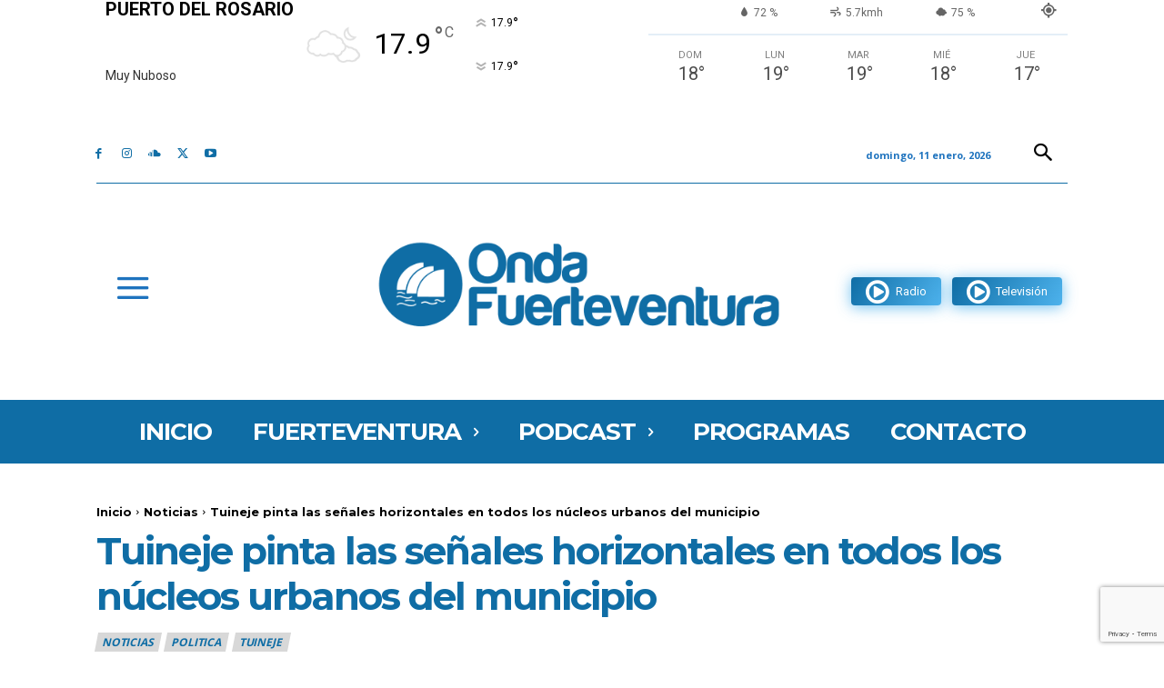

--- FILE ---
content_type: text/html; charset=utf-8
request_url: https://www.google.com/recaptcha/api2/anchor?ar=1&k=6Ldh8uwkAAAAAO_yBH0ZCNXwKQ2K8drtgKyfpy6t&co=aHR0cHM6Ly9vbmRhZnVlcnRldmVudHVyYS5lczo0NDM.&hl=en&v=9TiwnJFHeuIw_s0wSd3fiKfN&size=invisible&anchor-ms=20000&execute-ms=30000&cb=1h6khhqgawzk
body_size: 48227
content:
<!DOCTYPE HTML><html dir="ltr" lang="en"><head><meta http-equiv="Content-Type" content="text/html; charset=UTF-8">
<meta http-equiv="X-UA-Compatible" content="IE=edge">
<title>reCAPTCHA</title>
<style type="text/css">
/* cyrillic-ext */
@font-face {
  font-family: 'Roboto';
  font-style: normal;
  font-weight: 400;
  font-stretch: 100%;
  src: url(//fonts.gstatic.com/s/roboto/v48/KFO7CnqEu92Fr1ME7kSn66aGLdTylUAMa3GUBHMdazTgWw.woff2) format('woff2');
  unicode-range: U+0460-052F, U+1C80-1C8A, U+20B4, U+2DE0-2DFF, U+A640-A69F, U+FE2E-FE2F;
}
/* cyrillic */
@font-face {
  font-family: 'Roboto';
  font-style: normal;
  font-weight: 400;
  font-stretch: 100%;
  src: url(//fonts.gstatic.com/s/roboto/v48/KFO7CnqEu92Fr1ME7kSn66aGLdTylUAMa3iUBHMdazTgWw.woff2) format('woff2');
  unicode-range: U+0301, U+0400-045F, U+0490-0491, U+04B0-04B1, U+2116;
}
/* greek-ext */
@font-face {
  font-family: 'Roboto';
  font-style: normal;
  font-weight: 400;
  font-stretch: 100%;
  src: url(//fonts.gstatic.com/s/roboto/v48/KFO7CnqEu92Fr1ME7kSn66aGLdTylUAMa3CUBHMdazTgWw.woff2) format('woff2');
  unicode-range: U+1F00-1FFF;
}
/* greek */
@font-face {
  font-family: 'Roboto';
  font-style: normal;
  font-weight: 400;
  font-stretch: 100%;
  src: url(//fonts.gstatic.com/s/roboto/v48/KFO7CnqEu92Fr1ME7kSn66aGLdTylUAMa3-UBHMdazTgWw.woff2) format('woff2');
  unicode-range: U+0370-0377, U+037A-037F, U+0384-038A, U+038C, U+038E-03A1, U+03A3-03FF;
}
/* math */
@font-face {
  font-family: 'Roboto';
  font-style: normal;
  font-weight: 400;
  font-stretch: 100%;
  src: url(//fonts.gstatic.com/s/roboto/v48/KFO7CnqEu92Fr1ME7kSn66aGLdTylUAMawCUBHMdazTgWw.woff2) format('woff2');
  unicode-range: U+0302-0303, U+0305, U+0307-0308, U+0310, U+0312, U+0315, U+031A, U+0326-0327, U+032C, U+032F-0330, U+0332-0333, U+0338, U+033A, U+0346, U+034D, U+0391-03A1, U+03A3-03A9, U+03B1-03C9, U+03D1, U+03D5-03D6, U+03F0-03F1, U+03F4-03F5, U+2016-2017, U+2034-2038, U+203C, U+2040, U+2043, U+2047, U+2050, U+2057, U+205F, U+2070-2071, U+2074-208E, U+2090-209C, U+20D0-20DC, U+20E1, U+20E5-20EF, U+2100-2112, U+2114-2115, U+2117-2121, U+2123-214F, U+2190, U+2192, U+2194-21AE, U+21B0-21E5, U+21F1-21F2, U+21F4-2211, U+2213-2214, U+2216-22FF, U+2308-230B, U+2310, U+2319, U+231C-2321, U+2336-237A, U+237C, U+2395, U+239B-23B7, U+23D0, U+23DC-23E1, U+2474-2475, U+25AF, U+25B3, U+25B7, U+25BD, U+25C1, U+25CA, U+25CC, U+25FB, U+266D-266F, U+27C0-27FF, U+2900-2AFF, U+2B0E-2B11, U+2B30-2B4C, U+2BFE, U+3030, U+FF5B, U+FF5D, U+1D400-1D7FF, U+1EE00-1EEFF;
}
/* symbols */
@font-face {
  font-family: 'Roboto';
  font-style: normal;
  font-weight: 400;
  font-stretch: 100%;
  src: url(//fonts.gstatic.com/s/roboto/v48/KFO7CnqEu92Fr1ME7kSn66aGLdTylUAMaxKUBHMdazTgWw.woff2) format('woff2');
  unicode-range: U+0001-000C, U+000E-001F, U+007F-009F, U+20DD-20E0, U+20E2-20E4, U+2150-218F, U+2190, U+2192, U+2194-2199, U+21AF, U+21E6-21F0, U+21F3, U+2218-2219, U+2299, U+22C4-22C6, U+2300-243F, U+2440-244A, U+2460-24FF, U+25A0-27BF, U+2800-28FF, U+2921-2922, U+2981, U+29BF, U+29EB, U+2B00-2BFF, U+4DC0-4DFF, U+FFF9-FFFB, U+10140-1018E, U+10190-1019C, U+101A0, U+101D0-101FD, U+102E0-102FB, U+10E60-10E7E, U+1D2C0-1D2D3, U+1D2E0-1D37F, U+1F000-1F0FF, U+1F100-1F1AD, U+1F1E6-1F1FF, U+1F30D-1F30F, U+1F315, U+1F31C, U+1F31E, U+1F320-1F32C, U+1F336, U+1F378, U+1F37D, U+1F382, U+1F393-1F39F, U+1F3A7-1F3A8, U+1F3AC-1F3AF, U+1F3C2, U+1F3C4-1F3C6, U+1F3CA-1F3CE, U+1F3D4-1F3E0, U+1F3ED, U+1F3F1-1F3F3, U+1F3F5-1F3F7, U+1F408, U+1F415, U+1F41F, U+1F426, U+1F43F, U+1F441-1F442, U+1F444, U+1F446-1F449, U+1F44C-1F44E, U+1F453, U+1F46A, U+1F47D, U+1F4A3, U+1F4B0, U+1F4B3, U+1F4B9, U+1F4BB, U+1F4BF, U+1F4C8-1F4CB, U+1F4D6, U+1F4DA, U+1F4DF, U+1F4E3-1F4E6, U+1F4EA-1F4ED, U+1F4F7, U+1F4F9-1F4FB, U+1F4FD-1F4FE, U+1F503, U+1F507-1F50B, U+1F50D, U+1F512-1F513, U+1F53E-1F54A, U+1F54F-1F5FA, U+1F610, U+1F650-1F67F, U+1F687, U+1F68D, U+1F691, U+1F694, U+1F698, U+1F6AD, U+1F6B2, U+1F6B9-1F6BA, U+1F6BC, U+1F6C6-1F6CF, U+1F6D3-1F6D7, U+1F6E0-1F6EA, U+1F6F0-1F6F3, U+1F6F7-1F6FC, U+1F700-1F7FF, U+1F800-1F80B, U+1F810-1F847, U+1F850-1F859, U+1F860-1F887, U+1F890-1F8AD, U+1F8B0-1F8BB, U+1F8C0-1F8C1, U+1F900-1F90B, U+1F93B, U+1F946, U+1F984, U+1F996, U+1F9E9, U+1FA00-1FA6F, U+1FA70-1FA7C, U+1FA80-1FA89, U+1FA8F-1FAC6, U+1FACE-1FADC, U+1FADF-1FAE9, U+1FAF0-1FAF8, U+1FB00-1FBFF;
}
/* vietnamese */
@font-face {
  font-family: 'Roboto';
  font-style: normal;
  font-weight: 400;
  font-stretch: 100%;
  src: url(//fonts.gstatic.com/s/roboto/v48/KFO7CnqEu92Fr1ME7kSn66aGLdTylUAMa3OUBHMdazTgWw.woff2) format('woff2');
  unicode-range: U+0102-0103, U+0110-0111, U+0128-0129, U+0168-0169, U+01A0-01A1, U+01AF-01B0, U+0300-0301, U+0303-0304, U+0308-0309, U+0323, U+0329, U+1EA0-1EF9, U+20AB;
}
/* latin-ext */
@font-face {
  font-family: 'Roboto';
  font-style: normal;
  font-weight: 400;
  font-stretch: 100%;
  src: url(//fonts.gstatic.com/s/roboto/v48/KFO7CnqEu92Fr1ME7kSn66aGLdTylUAMa3KUBHMdazTgWw.woff2) format('woff2');
  unicode-range: U+0100-02BA, U+02BD-02C5, U+02C7-02CC, U+02CE-02D7, U+02DD-02FF, U+0304, U+0308, U+0329, U+1D00-1DBF, U+1E00-1E9F, U+1EF2-1EFF, U+2020, U+20A0-20AB, U+20AD-20C0, U+2113, U+2C60-2C7F, U+A720-A7FF;
}
/* latin */
@font-face {
  font-family: 'Roboto';
  font-style: normal;
  font-weight: 400;
  font-stretch: 100%;
  src: url(//fonts.gstatic.com/s/roboto/v48/KFO7CnqEu92Fr1ME7kSn66aGLdTylUAMa3yUBHMdazQ.woff2) format('woff2');
  unicode-range: U+0000-00FF, U+0131, U+0152-0153, U+02BB-02BC, U+02C6, U+02DA, U+02DC, U+0304, U+0308, U+0329, U+2000-206F, U+20AC, U+2122, U+2191, U+2193, U+2212, U+2215, U+FEFF, U+FFFD;
}
/* cyrillic-ext */
@font-face {
  font-family: 'Roboto';
  font-style: normal;
  font-weight: 500;
  font-stretch: 100%;
  src: url(//fonts.gstatic.com/s/roboto/v48/KFO7CnqEu92Fr1ME7kSn66aGLdTylUAMa3GUBHMdazTgWw.woff2) format('woff2');
  unicode-range: U+0460-052F, U+1C80-1C8A, U+20B4, U+2DE0-2DFF, U+A640-A69F, U+FE2E-FE2F;
}
/* cyrillic */
@font-face {
  font-family: 'Roboto';
  font-style: normal;
  font-weight: 500;
  font-stretch: 100%;
  src: url(//fonts.gstatic.com/s/roboto/v48/KFO7CnqEu92Fr1ME7kSn66aGLdTylUAMa3iUBHMdazTgWw.woff2) format('woff2');
  unicode-range: U+0301, U+0400-045F, U+0490-0491, U+04B0-04B1, U+2116;
}
/* greek-ext */
@font-face {
  font-family: 'Roboto';
  font-style: normal;
  font-weight: 500;
  font-stretch: 100%;
  src: url(//fonts.gstatic.com/s/roboto/v48/KFO7CnqEu92Fr1ME7kSn66aGLdTylUAMa3CUBHMdazTgWw.woff2) format('woff2');
  unicode-range: U+1F00-1FFF;
}
/* greek */
@font-face {
  font-family: 'Roboto';
  font-style: normal;
  font-weight: 500;
  font-stretch: 100%;
  src: url(//fonts.gstatic.com/s/roboto/v48/KFO7CnqEu92Fr1ME7kSn66aGLdTylUAMa3-UBHMdazTgWw.woff2) format('woff2');
  unicode-range: U+0370-0377, U+037A-037F, U+0384-038A, U+038C, U+038E-03A1, U+03A3-03FF;
}
/* math */
@font-face {
  font-family: 'Roboto';
  font-style: normal;
  font-weight: 500;
  font-stretch: 100%;
  src: url(//fonts.gstatic.com/s/roboto/v48/KFO7CnqEu92Fr1ME7kSn66aGLdTylUAMawCUBHMdazTgWw.woff2) format('woff2');
  unicode-range: U+0302-0303, U+0305, U+0307-0308, U+0310, U+0312, U+0315, U+031A, U+0326-0327, U+032C, U+032F-0330, U+0332-0333, U+0338, U+033A, U+0346, U+034D, U+0391-03A1, U+03A3-03A9, U+03B1-03C9, U+03D1, U+03D5-03D6, U+03F0-03F1, U+03F4-03F5, U+2016-2017, U+2034-2038, U+203C, U+2040, U+2043, U+2047, U+2050, U+2057, U+205F, U+2070-2071, U+2074-208E, U+2090-209C, U+20D0-20DC, U+20E1, U+20E5-20EF, U+2100-2112, U+2114-2115, U+2117-2121, U+2123-214F, U+2190, U+2192, U+2194-21AE, U+21B0-21E5, U+21F1-21F2, U+21F4-2211, U+2213-2214, U+2216-22FF, U+2308-230B, U+2310, U+2319, U+231C-2321, U+2336-237A, U+237C, U+2395, U+239B-23B7, U+23D0, U+23DC-23E1, U+2474-2475, U+25AF, U+25B3, U+25B7, U+25BD, U+25C1, U+25CA, U+25CC, U+25FB, U+266D-266F, U+27C0-27FF, U+2900-2AFF, U+2B0E-2B11, U+2B30-2B4C, U+2BFE, U+3030, U+FF5B, U+FF5D, U+1D400-1D7FF, U+1EE00-1EEFF;
}
/* symbols */
@font-face {
  font-family: 'Roboto';
  font-style: normal;
  font-weight: 500;
  font-stretch: 100%;
  src: url(//fonts.gstatic.com/s/roboto/v48/KFO7CnqEu92Fr1ME7kSn66aGLdTylUAMaxKUBHMdazTgWw.woff2) format('woff2');
  unicode-range: U+0001-000C, U+000E-001F, U+007F-009F, U+20DD-20E0, U+20E2-20E4, U+2150-218F, U+2190, U+2192, U+2194-2199, U+21AF, U+21E6-21F0, U+21F3, U+2218-2219, U+2299, U+22C4-22C6, U+2300-243F, U+2440-244A, U+2460-24FF, U+25A0-27BF, U+2800-28FF, U+2921-2922, U+2981, U+29BF, U+29EB, U+2B00-2BFF, U+4DC0-4DFF, U+FFF9-FFFB, U+10140-1018E, U+10190-1019C, U+101A0, U+101D0-101FD, U+102E0-102FB, U+10E60-10E7E, U+1D2C0-1D2D3, U+1D2E0-1D37F, U+1F000-1F0FF, U+1F100-1F1AD, U+1F1E6-1F1FF, U+1F30D-1F30F, U+1F315, U+1F31C, U+1F31E, U+1F320-1F32C, U+1F336, U+1F378, U+1F37D, U+1F382, U+1F393-1F39F, U+1F3A7-1F3A8, U+1F3AC-1F3AF, U+1F3C2, U+1F3C4-1F3C6, U+1F3CA-1F3CE, U+1F3D4-1F3E0, U+1F3ED, U+1F3F1-1F3F3, U+1F3F5-1F3F7, U+1F408, U+1F415, U+1F41F, U+1F426, U+1F43F, U+1F441-1F442, U+1F444, U+1F446-1F449, U+1F44C-1F44E, U+1F453, U+1F46A, U+1F47D, U+1F4A3, U+1F4B0, U+1F4B3, U+1F4B9, U+1F4BB, U+1F4BF, U+1F4C8-1F4CB, U+1F4D6, U+1F4DA, U+1F4DF, U+1F4E3-1F4E6, U+1F4EA-1F4ED, U+1F4F7, U+1F4F9-1F4FB, U+1F4FD-1F4FE, U+1F503, U+1F507-1F50B, U+1F50D, U+1F512-1F513, U+1F53E-1F54A, U+1F54F-1F5FA, U+1F610, U+1F650-1F67F, U+1F687, U+1F68D, U+1F691, U+1F694, U+1F698, U+1F6AD, U+1F6B2, U+1F6B9-1F6BA, U+1F6BC, U+1F6C6-1F6CF, U+1F6D3-1F6D7, U+1F6E0-1F6EA, U+1F6F0-1F6F3, U+1F6F7-1F6FC, U+1F700-1F7FF, U+1F800-1F80B, U+1F810-1F847, U+1F850-1F859, U+1F860-1F887, U+1F890-1F8AD, U+1F8B0-1F8BB, U+1F8C0-1F8C1, U+1F900-1F90B, U+1F93B, U+1F946, U+1F984, U+1F996, U+1F9E9, U+1FA00-1FA6F, U+1FA70-1FA7C, U+1FA80-1FA89, U+1FA8F-1FAC6, U+1FACE-1FADC, U+1FADF-1FAE9, U+1FAF0-1FAF8, U+1FB00-1FBFF;
}
/* vietnamese */
@font-face {
  font-family: 'Roboto';
  font-style: normal;
  font-weight: 500;
  font-stretch: 100%;
  src: url(//fonts.gstatic.com/s/roboto/v48/KFO7CnqEu92Fr1ME7kSn66aGLdTylUAMa3OUBHMdazTgWw.woff2) format('woff2');
  unicode-range: U+0102-0103, U+0110-0111, U+0128-0129, U+0168-0169, U+01A0-01A1, U+01AF-01B0, U+0300-0301, U+0303-0304, U+0308-0309, U+0323, U+0329, U+1EA0-1EF9, U+20AB;
}
/* latin-ext */
@font-face {
  font-family: 'Roboto';
  font-style: normal;
  font-weight: 500;
  font-stretch: 100%;
  src: url(//fonts.gstatic.com/s/roboto/v48/KFO7CnqEu92Fr1ME7kSn66aGLdTylUAMa3KUBHMdazTgWw.woff2) format('woff2');
  unicode-range: U+0100-02BA, U+02BD-02C5, U+02C7-02CC, U+02CE-02D7, U+02DD-02FF, U+0304, U+0308, U+0329, U+1D00-1DBF, U+1E00-1E9F, U+1EF2-1EFF, U+2020, U+20A0-20AB, U+20AD-20C0, U+2113, U+2C60-2C7F, U+A720-A7FF;
}
/* latin */
@font-face {
  font-family: 'Roboto';
  font-style: normal;
  font-weight: 500;
  font-stretch: 100%;
  src: url(//fonts.gstatic.com/s/roboto/v48/KFO7CnqEu92Fr1ME7kSn66aGLdTylUAMa3yUBHMdazQ.woff2) format('woff2');
  unicode-range: U+0000-00FF, U+0131, U+0152-0153, U+02BB-02BC, U+02C6, U+02DA, U+02DC, U+0304, U+0308, U+0329, U+2000-206F, U+20AC, U+2122, U+2191, U+2193, U+2212, U+2215, U+FEFF, U+FFFD;
}
/* cyrillic-ext */
@font-face {
  font-family: 'Roboto';
  font-style: normal;
  font-weight: 900;
  font-stretch: 100%;
  src: url(//fonts.gstatic.com/s/roboto/v48/KFO7CnqEu92Fr1ME7kSn66aGLdTylUAMa3GUBHMdazTgWw.woff2) format('woff2');
  unicode-range: U+0460-052F, U+1C80-1C8A, U+20B4, U+2DE0-2DFF, U+A640-A69F, U+FE2E-FE2F;
}
/* cyrillic */
@font-face {
  font-family: 'Roboto';
  font-style: normal;
  font-weight: 900;
  font-stretch: 100%;
  src: url(//fonts.gstatic.com/s/roboto/v48/KFO7CnqEu92Fr1ME7kSn66aGLdTylUAMa3iUBHMdazTgWw.woff2) format('woff2');
  unicode-range: U+0301, U+0400-045F, U+0490-0491, U+04B0-04B1, U+2116;
}
/* greek-ext */
@font-face {
  font-family: 'Roboto';
  font-style: normal;
  font-weight: 900;
  font-stretch: 100%;
  src: url(//fonts.gstatic.com/s/roboto/v48/KFO7CnqEu92Fr1ME7kSn66aGLdTylUAMa3CUBHMdazTgWw.woff2) format('woff2');
  unicode-range: U+1F00-1FFF;
}
/* greek */
@font-face {
  font-family: 'Roboto';
  font-style: normal;
  font-weight: 900;
  font-stretch: 100%;
  src: url(//fonts.gstatic.com/s/roboto/v48/KFO7CnqEu92Fr1ME7kSn66aGLdTylUAMa3-UBHMdazTgWw.woff2) format('woff2');
  unicode-range: U+0370-0377, U+037A-037F, U+0384-038A, U+038C, U+038E-03A1, U+03A3-03FF;
}
/* math */
@font-face {
  font-family: 'Roboto';
  font-style: normal;
  font-weight: 900;
  font-stretch: 100%;
  src: url(//fonts.gstatic.com/s/roboto/v48/KFO7CnqEu92Fr1ME7kSn66aGLdTylUAMawCUBHMdazTgWw.woff2) format('woff2');
  unicode-range: U+0302-0303, U+0305, U+0307-0308, U+0310, U+0312, U+0315, U+031A, U+0326-0327, U+032C, U+032F-0330, U+0332-0333, U+0338, U+033A, U+0346, U+034D, U+0391-03A1, U+03A3-03A9, U+03B1-03C9, U+03D1, U+03D5-03D6, U+03F0-03F1, U+03F4-03F5, U+2016-2017, U+2034-2038, U+203C, U+2040, U+2043, U+2047, U+2050, U+2057, U+205F, U+2070-2071, U+2074-208E, U+2090-209C, U+20D0-20DC, U+20E1, U+20E5-20EF, U+2100-2112, U+2114-2115, U+2117-2121, U+2123-214F, U+2190, U+2192, U+2194-21AE, U+21B0-21E5, U+21F1-21F2, U+21F4-2211, U+2213-2214, U+2216-22FF, U+2308-230B, U+2310, U+2319, U+231C-2321, U+2336-237A, U+237C, U+2395, U+239B-23B7, U+23D0, U+23DC-23E1, U+2474-2475, U+25AF, U+25B3, U+25B7, U+25BD, U+25C1, U+25CA, U+25CC, U+25FB, U+266D-266F, U+27C0-27FF, U+2900-2AFF, U+2B0E-2B11, U+2B30-2B4C, U+2BFE, U+3030, U+FF5B, U+FF5D, U+1D400-1D7FF, U+1EE00-1EEFF;
}
/* symbols */
@font-face {
  font-family: 'Roboto';
  font-style: normal;
  font-weight: 900;
  font-stretch: 100%;
  src: url(//fonts.gstatic.com/s/roboto/v48/KFO7CnqEu92Fr1ME7kSn66aGLdTylUAMaxKUBHMdazTgWw.woff2) format('woff2');
  unicode-range: U+0001-000C, U+000E-001F, U+007F-009F, U+20DD-20E0, U+20E2-20E4, U+2150-218F, U+2190, U+2192, U+2194-2199, U+21AF, U+21E6-21F0, U+21F3, U+2218-2219, U+2299, U+22C4-22C6, U+2300-243F, U+2440-244A, U+2460-24FF, U+25A0-27BF, U+2800-28FF, U+2921-2922, U+2981, U+29BF, U+29EB, U+2B00-2BFF, U+4DC0-4DFF, U+FFF9-FFFB, U+10140-1018E, U+10190-1019C, U+101A0, U+101D0-101FD, U+102E0-102FB, U+10E60-10E7E, U+1D2C0-1D2D3, U+1D2E0-1D37F, U+1F000-1F0FF, U+1F100-1F1AD, U+1F1E6-1F1FF, U+1F30D-1F30F, U+1F315, U+1F31C, U+1F31E, U+1F320-1F32C, U+1F336, U+1F378, U+1F37D, U+1F382, U+1F393-1F39F, U+1F3A7-1F3A8, U+1F3AC-1F3AF, U+1F3C2, U+1F3C4-1F3C6, U+1F3CA-1F3CE, U+1F3D4-1F3E0, U+1F3ED, U+1F3F1-1F3F3, U+1F3F5-1F3F7, U+1F408, U+1F415, U+1F41F, U+1F426, U+1F43F, U+1F441-1F442, U+1F444, U+1F446-1F449, U+1F44C-1F44E, U+1F453, U+1F46A, U+1F47D, U+1F4A3, U+1F4B0, U+1F4B3, U+1F4B9, U+1F4BB, U+1F4BF, U+1F4C8-1F4CB, U+1F4D6, U+1F4DA, U+1F4DF, U+1F4E3-1F4E6, U+1F4EA-1F4ED, U+1F4F7, U+1F4F9-1F4FB, U+1F4FD-1F4FE, U+1F503, U+1F507-1F50B, U+1F50D, U+1F512-1F513, U+1F53E-1F54A, U+1F54F-1F5FA, U+1F610, U+1F650-1F67F, U+1F687, U+1F68D, U+1F691, U+1F694, U+1F698, U+1F6AD, U+1F6B2, U+1F6B9-1F6BA, U+1F6BC, U+1F6C6-1F6CF, U+1F6D3-1F6D7, U+1F6E0-1F6EA, U+1F6F0-1F6F3, U+1F6F7-1F6FC, U+1F700-1F7FF, U+1F800-1F80B, U+1F810-1F847, U+1F850-1F859, U+1F860-1F887, U+1F890-1F8AD, U+1F8B0-1F8BB, U+1F8C0-1F8C1, U+1F900-1F90B, U+1F93B, U+1F946, U+1F984, U+1F996, U+1F9E9, U+1FA00-1FA6F, U+1FA70-1FA7C, U+1FA80-1FA89, U+1FA8F-1FAC6, U+1FACE-1FADC, U+1FADF-1FAE9, U+1FAF0-1FAF8, U+1FB00-1FBFF;
}
/* vietnamese */
@font-face {
  font-family: 'Roboto';
  font-style: normal;
  font-weight: 900;
  font-stretch: 100%;
  src: url(//fonts.gstatic.com/s/roboto/v48/KFO7CnqEu92Fr1ME7kSn66aGLdTylUAMa3OUBHMdazTgWw.woff2) format('woff2');
  unicode-range: U+0102-0103, U+0110-0111, U+0128-0129, U+0168-0169, U+01A0-01A1, U+01AF-01B0, U+0300-0301, U+0303-0304, U+0308-0309, U+0323, U+0329, U+1EA0-1EF9, U+20AB;
}
/* latin-ext */
@font-face {
  font-family: 'Roboto';
  font-style: normal;
  font-weight: 900;
  font-stretch: 100%;
  src: url(//fonts.gstatic.com/s/roboto/v48/KFO7CnqEu92Fr1ME7kSn66aGLdTylUAMa3KUBHMdazTgWw.woff2) format('woff2');
  unicode-range: U+0100-02BA, U+02BD-02C5, U+02C7-02CC, U+02CE-02D7, U+02DD-02FF, U+0304, U+0308, U+0329, U+1D00-1DBF, U+1E00-1E9F, U+1EF2-1EFF, U+2020, U+20A0-20AB, U+20AD-20C0, U+2113, U+2C60-2C7F, U+A720-A7FF;
}
/* latin */
@font-face {
  font-family: 'Roboto';
  font-style: normal;
  font-weight: 900;
  font-stretch: 100%;
  src: url(//fonts.gstatic.com/s/roboto/v48/KFO7CnqEu92Fr1ME7kSn66aGLdTylUAMa3yUBHMdazQ.woff2) format('woff2');
  unicode-range: U+0000-00FF, U+0131, U+0152-0153, U+02BB-02BC, U+02C6, U+02DA, U+02DC, U+0304, U+0308, U+0329, U+2000-206F, U+20AC, U+2122, U+2191, U+2193, U+2212, U+2215, U+FEFF, U+FFFD;
}

</style>
<link rel="stylesheet" type="text/css" href="https://www.gstatic.com/recaptcha/releases/9TiwnJFHeuIw_s0wSd3fiKfN/styles__ltr.css">
<script nonce="U6io8vswppA3BXa0Sba23A" type="text/javascript">window['__recaptcha_api'] = 'https://www.google.com/recaptcha/api2/';</script>
<script type="text/javascript" src="https://www.gstatic.com/recaptcha/releases/9TiwnJFHeuIw_s0wSd3fiKfN/recaptcha__en.js" nonce="U6io8vswppA3BXa0Sba23A">
      
    </script></head>
<body><div id="rc-anchor-alert" class="rc-anchor-alert"></div>
<input type="hidden" id="recaptcha-token" value="[base64]">
<script type="text/javascript" nonce="U6io8vswppA3BXa0Sba23A">
      recaptcha.anchor.Main.init("[\x22ainput\x22,[\x22bgdata\x22,\x22\x22,\[base64]/[base64]/[base64]/[base64]/cjw8ejpyPj4+eil9Y2F0Y2gobCl7dGhyb3cgbDt9fSxIPWZ1bmN0aW9uKHcsdCx6KXtpZih3PT0xOTR8fHc9PTIwOCl0LnZbd10/dC52W3ddLmNvbmNhdCh6KTp0LnZbd109b2Yoeix0KTtlbHNle2lmKHQuYkImJnchPTMxNylyZXR1cm47dz09NjZ8fHc9PTEyMnx8dz09NDcwfHx3PT00NHx8dz09NDE2fHx3PT0zOTd8fHc9PTQyMXx8dz09Njh8fHc9PTcwfHx3PT0xODQ/[base64]/[base64]/[base64]/bmV3IGRbVl0oSlswXSk6cD09Mj9uZXcgZFtWXShKWzBdLEpbMV0pOnA9PTM/bmV3IGRbVl0oSlswXSxKWzFdLEpbMl0pOnA9PTQ/[base64]/[base64]/[base64]/[base64]\x22,\[base64]\\u003d\\u003d\x22,\x22wq0qF1DChVbClMOpMws5w4HDgsKwKh7Cr2jDtzpuw4rCu8OiQBZQRWcjwpgtw5jCuiYSw4tYaMOCwrUSw48fw7bCtxJCw4FgwrPDinpxAsKtF8OlA2jDtEhHWsOQwqlnwpDCpg1PwpBnwrgoVsK4w6VUwofDhcK/wr02YnDCpVnCksOxd0TCvsOXAl3CoMKrwqQNRkQ9Mw51w6scVMKwAGl4EGoXAMO5NcK7w6M1cSnDvWoGw4EuwoJBw6fCtG/CocOqUmEgCsKAP0VdBEjDoltcO8KMw6USScKsY27Coy8jJQ/Dk8O1w6/DqsKMw47DsXjDiMKeN0PChcOfw4jDvcKKw5FjNUcUw5dHP8KRwq9zw7c+EMKYMD7DhcKvw47DjsODwrHDjAVYw7o8McOHw7PDvyXDocOnDcO6w79Dw50vw7x3wpJRYXrDjEY6w70zYcO0w5BgMsKBWMObPg9/w4DDuC7Ct03Cj17DrXzCh2DDjEAgcjbCnlvDk19bQMO+wq4TwoZRwrwhwoV3w7V9aMOfOiLDnHVFF8KRw5ASYwR+wpZHPMKVw751w4LCkcOKwrtINsOLwr8OHcKDwr/DoMKnw7jCtjpgwo7CtjgGP8KZJMKRfcK6w4VgwrI/w4l0cEfCq8OqHW3Cg8KTLk1Ww7nDjCwKRRDCmMOcw5wTwqonHCBve8OqwozDiG/[base64]/MgXDmMKfwogEw5PDi2lqGMK5woDCpyXDpEZ0wpzDk8OQw57CocOlw5twY8O3cmQKXcOOS0xHDh1jw4XDmDV9wqBswoVXw4DDjSxXwpXCqhoowpRJwoFhVinDp8Kxwrtew7tOMSBQw7Bpw5LCgsKjNyRiFmLDv17Cl8KBwrfDiTkCw7ogw4fDoj/DnsKOw5zClER0w5law7sffMKawoHDrBTDjX0qaHZwwqHCrjXDtjXClwVdwrHCmQvCo1s/[base64]/CcKDDMOSwo0VwoImw4zChcOPS8Kxw7NXw5TCpcOpwq4Ww7PCi0HDn8OnMHVswoTCuksbBsKeOcKVwoTDt8OAwr/DgF/CisKpaX4Qw6/[base64]/CtlDDozFID8Oiwq7DnjAZwofCr8O6LmdHw4/[base64]/CjMOow5lIV8KuEDzDpMKWwqJywq3Cn2vDmMOEw6M3GFVPw43ChcKUw6BUB3RhwqrCl1vClsKuf8OAw7vDsFZJw5E9w7UjwoPDr8KPwr9UMnXDszLDqjHDhcKPTcKFw5szw6HDqcO3GR3Dq0nCgHHDl3rClMOnQMOPa8K7U3vDv8Kmwo/CpcOVVsK2w5XDm8OiAMKXJ8OgLMKIw5oAe8OYHcK5w7fDisK+w6cSwoVdw7wGwoY6wq/[base64]/CtV0wIBoXA8KUDAIdLMOSLsKrRynCoSvDrcKEFjdGwqc+w717wrjDrcO1eFE9fsKhwrXCsCXDvgrCt8KDwrDCimJtehArwrF8woDCl1DDoGvCizJmwofCiW/CpHfCqQfDgcOjw6UYw411JVPDr8KfwqcYw64MMMKnw47DtsOEwo7ClhBUwqHCrMKoDsOMwpfDosOKwqtSw5HCncK5w5cUwrDCucObw4Vxw5jCkVUPwrbCusOQw7Jdw7IMw7YaA8OlZzbDvmPDrMKBwqoywqHDicOLem3CusKYwrfCskFIKsKCw4hRwo/CsMKAXcKqGBjCl33DvzPDlXt8RsKJehXDhMKOwo9zwq81b8KfwrbCvjbDvMOCB0vCq2E7NMK+fcKyE07CoUbCnlDDiGFuVMKNwpzCvBR2PlpQWgBofGtIw4QgMUjDnw/Ds8K7w6rDh0c4bQHDhid9fXPCkcOowrN4a8KOWVhKwr1HVWV/[base64]/CtmXDoUzDlHcCVcKGSMOpP8OOPBAIw44OImDClwXCkcO7CsKFw47Cj01Kwp9vLMOOIsKWwr53WMKeRcKLGm9Bw55lJHlqecO+w6DDqxnChhpRwq/DvcKbWsOFw4HDnhbCnsKrPMOaUzg9AsOYQRIMwqI2wpp/w4lrw6EKw5xSb8KgwqYnw6/DlMOTwqcDwpDDuXNYfMK9ccKQLcKRw4rDvVQtVsKsPMKDQGjCpFXDrG3DkF91N0HCk25ow7fDpHXCkl4nfsKqw4TDv8Olw7zDvB1iXsOfEjMTw4trw7DDmS/DqMK0w70bw6DDiMKvVsO5EcKvRMOrFcOmwqoRasKcG2ghcsK9w6nCrsONwoPCisK2w6bCrsOSM2x/Am/CicO6F3VCcxIhByxSw4vCp8KAHgrCs8OOM2/[base64]/[base64]/DoU3DjcOVwpnDkU0/W8Kmw73DpV1uw4JYasOZw5MLCsKMHCl7w54FZ8OrPg8cwr49wqJpwrFxdiZTOAPDo8KDWFPDlgskw6LClsKgw7/DtFPDkWjCicKiw7MZw4LDgmBPA8O5wq8vw5jClhTDqRrDkMOJw6TCrD3Cr8ONwoXDjkTDj8OewpHCnsOQwr3Dt1Y/XsOQw6Qfw7jCu8Oif0bCq8OAfF/DmDnDsSY0wqrDlBbDunDDksKWTUvCqsKnwoJIXsK4Sgo1AhrDuA82wrl4FRjDhRzDocOmw6UwwrlOw7lFP8OhwrN7HMKRwrcGViADw7bDusOmIcKdQSRkwoROR8OIwqtgF0tAw4XDjcKhw4A5SjrDmcODEsKCwqvCpcKiwqfDoT/Cm8OlEyzDrA7CjTXDg2BtEsO1w4bCgizCjCQ8WT3CrSkzw47CvMOYLWYow4ZMwp8ww6TDjMOWw7UfwootwrDDkMKUIMOxbMKKPsKtwp/[base64]/w5Jaa8KWbz3Dr8KAY8Kmw5NWwrZuL1HDi8O0esKST37CucKBw7MGwpYTw4HCqsOEw7B1U1lrH8Kxwq1ELcKxwptKw5lVwpkWBsO4XnzClMOdA8KFR8OSPUHDusOdw4PDjcOAG3tow6TDnhkzDDnCjX3DsgoiwrLDjR/[base64]/OcOYZnIZw4rDncOqNMO8YcKAw4MtwrfCqFtDw7UbTQjDuUsjwpgaI0XDrsO5aixtVXXDscO/ECfCgyDCvD97Qwd1wqDDvHvDrm1Rwo7DmyY3wo8sw6UpGMOEw5JlSW7CvcKFw79cXRh3HMOcw7LCsEsnKh3DtiDCr8OcwoNDw7rDuA/DssKUQcKSworDgcO/w51Hwpp7w5PDqcKZwrtUwp83wrPCiMKfY8O/OMKiEUxXdcK6w4fClcOyJ8Ouw5jCjFnDoMKmTA7DusOMJyJiwp1bY8ORbsOJJcOYEsKGwrnCswJzwrFBw4g/wrAZwoHCvMORwozDnkrCi17Cm2UNPsOgbsOiw41Bw7HDnBbDmMOPVcOrw6xedisYw5Muwr4LQMKuw4wbYFwHw5nCrwgLbsOCTxXCvhtqwpADdC/CncOOUMOLwqbDg2YNw5/[base64]/Dr0IYwqzCpGN2NcOgFRF2JRFGwonCpMO2LERxBwnCiMKSw5VzworCgMO4IcOUR8Kxw6/CjwFFFWjDrCYxw74xw53DicOeWTJdwoTCnUdKw4vCp8O7HcOFVcKBfCZ8w7DDkG/DiATCp1lUBMK/w4B5JCcrwrEPPQbCplANZMKcw7HClBNtwpDDgx/DmsKawobDpCzCoMKZGMKxwqjCmCnDlMKJwpTDjWLDogNgwrtiwoEEGgjCtcOzw4TCp8OID8OUQxzCrMOHOgo4w4tdZSXDiVzCl3EfT8OXYUvCsVfCk8Klw47Cg8KBTjUYwpzDjsO/[base64]/GSnCsCpHdinCpsKqZcOqwr4jw6dqw45dw7LCqsKNwoxPw53CicO9w5pJw7/DkMOhw5gTNsOHdsOQdcKRSSRQOkfCkMKycsOnw4HDvMKhwrbCtm0Vw5DCvT0XHmfCm0/[base64]/DiCsPHMK2FWjCpho1w50vHkbCgcKqw6sDwqrCtMKLJ38Uwo9QT0ZzwptdY8OzwrNGKcOkwoPCoB5bwr3DhcOTw48TQVVbAcOPew9FwqYzPMOVw5TDoMK7w44cw7fDt0c0w4hJwpN0MA08LsOaMG3Dmx/CjcOPw7Qvw5FUw5BdIS1TMMKADQTChcKMb8OMB01lQjbDiF5WwrvDvFJcG8Kpw4FlwqYQw4QywopCY21KOMOQU8OJw4hkwqRXw7jDicKWCcKfwqtsMgooccKDwr1RIyAeaDIXwpHDq8OTNMO2FcOnFXbCpwrCpMOmLcKiKGVRw5HDrcOsZ8OPwoUvEcKMIWLClMO6w5/CrUnCuDJ9w4/[base64]/CgsOWwqnCicOzw4xTZWJBLMOQSCfDi8OHCiYnw6Imwp7DscOVw53Ch8OZwpPCm2x4w4nCksKfwo16wpHDjh56wpfDkMKqw4J4wokIE8K9HMOXw7PDoh5/TwxAwpTDkMKRwpfCs0/[base64]/wqHCgELCvTDCrEfDuhjDgMKEOhI4w5tMw6TDocKyPHbDpHnCtjYuw7vDqsKpM8Kfw4FAw71kwr/CvsOYVcOIKmrCjsKAw7bDpVrDuH/Dt8Kxw6BpO8OeV3FCVcKcGcKrIsKUNUAOHMKWwq47TVXCicKHRcK6w5AHwpQZUmwsw41dw4nDnsKuScOWwrsGw6nCoMKhwofDnBs8ZsKUwoHDh33Dv8Oxw4cpwo1Nwr7CsMOrwq/CiBxHw71Bw4F+w4XCrjLDmX1YZD9CG8KnwpMNTcOOwqPDiX/DhcKbw7cYJsOmDizCssKpHB8TYhgKwotYwoNlQ1zDpsO0XGfDsMKMCH48wp9HVsOAw4LCqibChBHCtXPDtsKEwqnCgcOgUsK8fn/[base64]/CcOzBUVUwrc7wo7CoMO/cMKGel11IsOsExfDo2vDlUzDssKgQsOxw68PZ8O9w7/Cr3YewpbCjsOUZ8K5wrbCmTLDjRp3wqQnw4ARwr5iwrswwq92UsOwSMKSw57DvsOmIsO3IjHDnTkMXcOtwrfDjcO+w6FPesOhGcOkworCosOaSUVwwp7CsG/DscOxI8OQwovCiwjCnxdoa8OJVyF3H8KVw75Vw5AKwoLCv8OCNDBfw4LCnS3DuMKRWxVfw4fCmxLCisKAwrzDunrCrQciKmHCgCsuJsOhwr7CqzHDo8OnEgTCvgBrB3ZYEsKCcH/[base64]/Dj8O+wrIYZxbDl30eGiYINMOYISLCrcKIwqkGRmcYdiHDuMO+PsKWIsOQwofCjMOiKHLDt1bDmAUDw6XDpcOmXVrCggMjQWbDuwYRw7VgP8O/BjXDky7DocK2dngrH3DCiQgQw7w0Vn53wrx1wr02bWPDv8OVwrnClnoMdsKIJ8KXY8ODd3w3OcKsDMKOwpJmw6rCszgbECfClSMFJsKUBEB/OxYQHnQNIBXCplLDikHDvD8twr4nw5VuesKCDnEJAsKtw5DCrsOQw53CnWRzw6g9ZsKoZcOgaUrCiHwGw7dcBzfDuBvCp8KrwqHCpEh5EiTCgmoeZ8O5wr4EFCEiClNsdT5Sb23Dom3CqsOyVQPDiijCnBHCqQjCpQrDrX7DvC/DgcOxGcKCNEnDq8OnUEUVFTddeR7CgGIqFgJUbsKiw4zDoMONfcOzYsOAO8KweTQpIXFjw5LCmsOvOXE6w5LDvwXCkcOqw5vCsm7Cnkdfw7AZwq9hC8KjwoTCnVgUworDuErDgMKFJMOMw5g5G8KzZ3V7LMK5wrlHwpvDmgHDk8KRw5XDlMKVwoQmw5/CgnzDocKiO8KBw5bCiMKSwrTCsm3DpnNHbFPClRQsw444wq/CuC/DvsK0w5rCphFcNMKMw6rDscK5XsO+wpoZw7PDn8OVw77DhsOwwp/[base64]/DmxUxNcOawrRvDsKNaBPCtFvCrQFHw7ERKRfDh8Oywqoswq7Clh/DslYsPw9bacOdeRdZw4pbC8KFw5A5wox/bjkVw5kAw7jDj8OlCcO7w6nDpRjDrmB/dHHDrcOzGRdfwojCuwPCs8OSwoIXdGzCm8OQATrDrcO0GHYCVsK3aMOkw59GXHDDrcO8w6vDoDPCoMOpQMKEQcKJRcOUbQEYDsK2worDsGwowoBIPVjDr0rDlDDCocORVQkfw4jDmMOjwq/CrcK9wpNlwpduw78pw4JDwpgCwr/Dr8KDw49kwrhvME7CkcKIw6IDwrVvwqZAAcORSMK3w6LCh8KSw7Q4LA/Dj8Kuw5HCoWDDhsKHw7/CgsOOwpknS8OrSMKkZcO6XMKswowLRcO6Ti9Ow7HDvxELw6dKwqPDlAfCksOAXsOVPSrDqsKBwoXDjCVBwpAbMRwrw6AzcMKbAMOrw7JmeABUw4dkNgHCv28mYcKdfxQ0V8Kvw7LChDxnWsK+SsOeRMOLKBnDlQjDn8OKwo/DmsKyw6vDrMKiUcKnwrlabsKow7E/worCvysPwq9Rw7LDiSTDog4HIsOgV8OhaiFtwq0ES8KHD8O/RgRoKC7DrR7Cl0HCnBbDpsOfRMOJw5fDilVjwpEBbcKNAy/Cj8OVw71OWg1cw5k0w4FOTMOwwo0+AETDux86wq1BwqseVE07w4XDkcOQHV/CkCbCqMKicsKxUcKhPhFvdMKgwpHCpsO2wr5AfcKyw49QNG4VXA/DtcKHw7V9wqMUb8Otw7I9VHR0O1rDhUhpw5PCvMOEw4LDmDpDw69jaBbCssOcPEFZw6jCp8KuVntHIDvDncO+w7IQw7TDqsKVAlYbwrhgD8OPSsOnHQzDrTlMw75+w4jCusKcZsKEfyE+w4/CsE9sw7fDiMO6wrLCkDoyPBzDk8Klw4A9U0V2FcOSDAFLwptUw4YIAA/[base64]/DkMKCwphHwqVQw6IHw6ENNzrCkgLDuHphw6bChTxXDsOCwrgewqZICMKJw4DCmMOLLMKdwqfDuR3CuBHCsA/DksKWBTsAwqdRYFIow6PCoXwmRR7DgsKATMKCI1LCocOSb8OFD8OlXV7CoSDCvsOROggKU8KNZsObwrnCrFLDuURAwoTDlsO2VcOHw7/CuQLDmcOhw63Dg8KkAMOVwrvDnzdLw7VkKsKtw5LCmnpteCzDjC5lw4rCrcKrV8OQw5TDhMKwFsK1w4ZyFsONU8KnMsKtPjE1wo85w6xowqhsw4TDgGoRw6tHdV/DmVRiwqfCh8ORNRpCRCRnBGHCkcOGw67DjDBHwrInGhVpP1ZXwpsYeFAABEUaKlHCvDFcwqjDhC7CqcKtw77Cono6J0Ukw5DDmV/CpsO5w4ZGw7tPw5XDl8KMwpEDWAHCv8KXwocrw55HwqzCr8KUw67DhHBVVwRswrZ1C3UjcHHDpcKWwpcyUmVqTUkvwo/CuWLDjjPDsx7Cpw3DrcKaBBolw4/CoCV3w7jCmcOkCzPCgcOrSMKzw4hPZsKqw5JnHTLDiFDDvFLDi3RZwpxZw5saQsKjw4kiwo1TCiZdwrrCrHPCn2gTw486YWjDgsOMdzAUwpsUecOsEMOIwq/[base64]/w5BYKEDDuMKEwq1EdURrJcKQwpsLf8OoTUFBw5MdwoFMFiLChsOvw7DCj8Olcyx2w7vDqcKuwo7Dp13ClmrCvGrCs8OxwpN/w5wSwrLDmjzDmW8Lwo8HNSbCicKRYAfDrsO7by3CucOtDcKGEw3CqMK2w7jCgFYxIsO7w5fDvS0cw7FgwovCiiQAw4I6aCJ1TsO9w5d/[base64]/wqtYwqx7w77DnMO5E1fCqXLChAx0wrkOHcOpwqzDrMKZV8OAwo7CssK0wqgSGDvDtMOhwo7DqcO+PFPCuV4uw5XDqHJ/w4zCiFPDpXt/RgdmBcOVYwRCbBHDu07CvcKlwrXCh8OlGBHCkk7CuTEdUirClMO/w7daw4hpwrFzw7F/bxnDln7Du8O2YsO5C8KZajgAwrnCrmgIw4PCs2/CqMOEC8OIaB3DisO9w6jDjMKSw7gkw6PCrMO8wpHCmHNRwrZZEVbDrMKVwo7Cl8K8bQUoHiAAwpUkeMKHw4lFfMOgwqTDrsKhwrrDhsKIw7Nxw5zDgMO/[base64]/Ds8KjRsKYOsKjw60iP8OCdh3CssOZCWHDmMKhwpfChcO9EcK9wovDkV7Dh8KYZcKJw6dwXmfDpsOmDsOPwpB+wpM6w6MuKsKRUWl4wq11w6U2F8K9w5/[base64]/w6XCq0BfwrzCgFLCvsKUwqTDiMO7wp7DisKFbcOAfsKwZMO6wqVVwpNuwrFHw4nCiMKEw48YesKoZjfCvCfCsEHDtMKewrrDvXbCvcKPVDRtJXnCvDLDlMOXBcK6WFDCtcKlDk8qWMOzflnCtsKVBsOVw7dkemMGw6DDjsKvwrrDtxY+wp3Ct8KaNcKlPcO/XjrCpnJqUj/Dj2rCribDlSMPwqlkPsODwoN7D8ONa8OsK8O9w75sDivDpcK8w6BVfsOxwrFEwp/[base64]/wrHDhcORwoXCvDrClcONwpwZw7PCnXXChEoQaUgSHhvDgsKYwqQeWsOawqwOw7M6wqAALMKJw7/Ct8OBVh5NJ8O2wqRXw73CnQZ9bcObZk/DgsOcOsKoIsOrw7ZBwpNHUMOlYMKiTMOmwpzDu8Orw5XDncOhfDfCpMOWwrcYw4PDp1FVwpZIwpXDhkIiw4jCljl/wpLDisOJPxUnGMK2w6JFHWjDh13DtMKGwrkMwrfCuWjDrMKKw5USegkBwpoGw6bCjcKsXMK+wpHDi8K9w7cZw5fCg8Oewr8HKMKgwphSw6bCoTgjHi8Zw4jDslglw7vCg8KmC8OKwp5CDMKKcsO/wrEMwrLDpMK8wr/DigbCliDDrDPCgADCk8OZE2bDncOBw7w0WAzDpBvDnzvCkGzDp14nworCnsOieUZcw5Imw4nDhcKQwoxmEcO+dMKtw6JFwrFWWMOnwrzCiMKwwoNhPMOeHA3CgDPCkMKQX1fCjG90AsObwqMZw5rCnsK5Nx7CjhsJAsKOEMOnBS8Gw54MQ8OJYsKOEsKIwrJWwr1/asO8w6YlACZawodzTsKAwqBqwrlyw4fCjWY1M8KRwrMow7Q9w5nCs8OfworCkMOUbcK5UkY0w6VBPsOdwojDtFfCvsKvwpTCtsKbMw/DngXClcKpXcOOCFYaCk0Xw43CmMOQw70Dwoldw7hQwo9zIllvAEIpwojCj25qJ8Otwr3ChsK4ZCXDs8KOWEk1woF2FsOUw5rDocO7w7hxLzsTwoJdJsKsSR/DhsKawoAjw6HCj8O3CcKbT8O4ccKCXcKzwqPCucKmw73DpB3DvcOQbcOxw6UoAH3CoBjCj8Khw4LCm8Krw6TCk07CucO4woA5bMKwPMOIcUtMw7h2w79Gang0VcOTcWDCpCrCoMKuExXChDDDklcbE8Oxwp/CisOZw5USw6Ufw5JrBsOFeMKjY8K4wqcrfMKgwrgQEAbCncK2ZcKVwrTCm8O7PMKKESzCrEdvw7JJThnCqjQmOsKuworDjUHDjBNSL8OLWEbDlgTCk8OsTcOQwpbDmnUFQMOuNMKFwo0Pw53DmF3Dpj0Xw4/[base64]/DvFcTw59yXsKgV8Kfw6LDtlzDncKswonDocKdwrt3bMOswrfCtQscw5vDiMKdXhLChwobDiLCqnLDnMOuw5AzBRbDi0bDtsOmwoY9wqzDi1rDp2YAwrPCih/ClcORPWB7EE3CkWTDvMOCwpPDsMK1NlvDtkfDpsO8FsO5w6HDhENUw5MIZcKOSRkvesOOw5d9wo3Dk2pCc8KEDhJNwp/DsMKlwqDDjcKBwrHCmMKDw5sDE8K6wrFTwr3CjcKKFkcqw5/DgMK/[base64]/DicOENiRjw6nDncO5KcKTI8K5wowcFMOUHsK/woplc8K7B20EwrLDl8O1GiwvC8Ktwq/Dki58byPCvMOlEcOpQlEWBnPDj8KDWiZYVhg3FcK9Q0XDu8OiScKvNcOdwrzCjcOPdjzDsV1vw7HDrcKnwrfClsKFYArDtHzCj8OHwp06fQ7CjMO9wqvCncOEMsK2w6d8D27CgycSUj7Dr8O5PDLDjVnDlAR6wrteWj/[base64]/CvcK7Z8KYw7/CoT1cw6hBN8OHw5J5I07CqEVeM8ODwpXDtsKMw5HCqB9Uwp88IiDDng/CqE/Di8OMYxwFw7DDisOxw4zDp8KcwqXCjMOqASLCrcKMw5rDh04zwr/Ch1HClcOtZsKBwqzDkcKZaTDCrGHCncK2U8KtwqLChzlaw4bCpMKlw7hpJ8KYFHfCtMKidmx0w4HCjzx8GsOSw5t+PcKtw5YMw4ocw4BBw6h6a8Kvw7/Cp8KswrXDh8KWGE3Dsn7DiE7CnUlUwq7CuyIETMKiw6BJRsKMHCcXIj9HCsOnwrvDucK4w6DChcOwVMOHJlo+NcKOdXYdwo7Dj8OSw5rCo8Ocw7gCw7pBAMO3woXDvD/[base64]/CqcK8UBoEGTfDmMODwoRiw43DkMOBw6XCssOzwrvCvy3CmhsKAWN7wq7CpcO8VwXDgMOzw5RVwpnDgcO1wqPCj8Osw4bChMOpwrHCvcK5GMOPTsKEwpzCnUpbw7DCgDA/ecOdLRw5CMOiw7hTwpRBw5bDnMOMFWp0wqwKQsOKwq96w5TCrG3CpVbDr2IiwqHCqVd7w6VaNkXCnXXDv8ObEcOZXhYBfMKWecObb03Djj/[base64]/Cm23DmTDChsOSaMOrw5kpDsOmWjZCGMKUw73Dm8KswrhOCFrDgsOLwq7CpGzClkDDllURYMKjSMOWwpHCm8OowrXDnhbDm8KjbcKlCEDDm8KawrJWWHvDnR3Dq8KLXQtvw6JAw6lOw5R/w6/CpMO/dcOnw7fDmcOOVBYHwrokw6Q4QMOyBVdDwqpKwrHCmcO/fQp6csOIwovChcOswoLCpxoJKMOFFcKBcRs3VjjCgFIUwq7DssK1wpvDn8KFwpfDvsOpwp41wrPCsScCwoV/HxwZGsKqw4fCi3/CnjjClQdZw4LCtMKKN2bCqAFPVU/Dq2rCqURdwo8qw4DCnsKuw4fDrA7Ch8Kmw47DqcOrwoJqasKhPcOFTTYvaSEcfcKUwpZOw5paw5kpw64iwrJUwrYTwq7DtcOiXnJtwo90PiTDlsOdMcK0w5vCicOnMcOFHQ3Dgh/[base64]/w5HCmcKKdC/CkyHCj0nCrkNrw7XDh0kVYlklIMKeScKZw5rCpcKEMsKEwrciMcOSwpXDkMKJw4XDvsKtwpfCohHCmRrCqmtEOXTDsQTCnALCgMO8IcKiXxciDV/ClMOJC1/Dg8OMw5jCg8ORLTwNwrnDqxLDj8O9w7ZBw7RsCsKNFMKCdcKSERrDmk7CnsOWZ1t9w5Iqw7hswoPCuV0HTxABGsO0w6tLRS/Ch8K+UcK5BsOPw7hqw4XDiQDCi2rCiiPDuMKrLcKVBnRVFzJEJMKYFsOlF8OYOHJBw6/Cg1nDnMO7XsKjwpbCvcORwpRjb8KqwobCoQTCksKJwoXCn1BpwrIFw57CscKMwq7ClX/DjUEmwqrDvMOZw7cqwqDDnDQ7wr/Ck0NnOcOePMO1w7ltw7Zmw4nCi8OUGTdDw7NOwq/CgmHDmnbDsE/DnD4tw4d9TMKkdEnDuTcaUH0MecKqwp3CpRFxwp7DlsOkw5LDgURUOB8ewr/DqGDDtVUnCCJsR8KVwqwZd8OCw4jDsSkuNMOgwpvCqsK4bcOdC8OnwrtELcOOIBEobsOCw6fCm8Khwr96w70/Z3fCtwjDr8KNw7XDvcOAcAdFRTkZOW/Cnk/CgAjCj1dKwo7DlVTCqAbDg8Kew505w4UiE1seJcOAw7TClCUkwqnDvyVqwpHDoEs9w7dVw6wqw5tdwp7CjsOufcOBwp9fOlVfwpLCn2TDvsOtE0RRwpbDpzYHI8KQLxE9FBxEFsOVwprDgMKEc8KKwrXCmwDDnxLDsHUlw7fCsX/DiBXCtsKNdWYCw7bDvQbDmn/ChcKoF28HXsKEwqtPIhXDk8Kdw6fChsKWLsOawp00PiYwS3HChgnCtMOfPMKJWWPCtFR3fMOZwpp2w45TwqXCusO1wrXCocKaD8O4fQ3Dn8Omw4vCuFdLwp4absKvw5Z/XsOHMXDCsHbCgDEjCcK+KnfDqMK/w6nCuSXDm3nCvsKjeDJcwpTDj3/Cp2TCs2NFPMKRG8OtJ0fCpMKfw7PDm8O5ZirDhzYyAcOVPcOzwqZEwq3Cg8OsOsKaw7rCs3XDoTHCvkpSS8KeC3AYw4nCgV9DYcO1w6XCrnzDtH83w7JMw75hL37DtVbDt3fCvTnDs3DCkg/CssOOw5FPw4pAwoXClE1Iw758w6TClSLCrcK3w4/ChcOkfMOLw7tGAx5wwq3CmsOWw5lqw7LCmcK5JAfDuibDrE7CocObZ8Ocw7Nlw5B0w6Jywocjw7gQwrzDk8O9a8O0wr/[base64]/[base64]/CpxbDogFmUGduw7/CiRLClsKPUSVvTsOpBVvCu8OLw7PDpjrCqcKtWWV/[base64]/CqcOSSDvCqy0CRsODwoXDm8Kjw6wAARhdRU3CiMK+wrtlRMO2RFXDisO8M1vCkcOHwqJWSMKJQMKqecKHesKIwpNCwozDpTwuwo16w5/Dsj5VwqTClEQTwr/DrWBiL8Oiw6tYw5XCiAvDgVEawpLCscONw4jCmsKcw55SNHNYYB7Ct1INCsKweyLCm8KWfQorfsOBwppCBDdkKsO5w4DDvwjDusKyY8O1TcO1GcKUw412XAc6YyQzRC1owqHDiHwtFyh/w6Ntwogiw47DjxhlZRJ1A1zCscKQw4REczgNMsOMwrXDuzzDscOcM2zDow4GEj9Xwr3CrRJnw5AkPmnCqcO5wobCpz3CgR3CkBIPw67CnMK3w5YxwrRKO1PCv8KHw5PDkcK6ZcOaH8Kfwq58w40QURTDl8KZwr/CowI3V1vCnsOmc8Kqw5pzwoPCvElLPMOIJMKRQE7CmEAgNH7DuHnDvsOnwoc/csK2VsKBw4ZlScK8ccK+w6nCs3XDksODw651P8OjFDQYHMOHw5/CvMOJwoXClXpsw4R2w47CiWYMazlnw5XDhgHDtV8ITxcFLCd+w7vDnUR+ARB0W8Ksw6Muw4jDkMOPZcOKwqxBNsKRTsKPVHdsw7XDrS/CrMKiwr7CoHrDo3fDhGEQaxUeOD0MRsOtwogswoJwFRQ3w7/CizVJw5nCh0JJw5MHBFjDlm0pw7TCmsKEw79pOULCvlXDhcKSE8KYwo7Dg1E/IsOnwovDrcKqNlMkwozDscOmQ8OUw57DoSXDlwwXVsK+wpnDicOufcKewpl+w7MpI3vCgMK7OSdCKijCjlTDo8K4w5XChcK/w4nCs8OtbMOBwqvDpEXDtQ/DgTE4woHDh8KYaMK7IsKBG0cjwr0Kwqs7RTzDjAttwpjChDXCkn11wpbDoQfDpl1Rw4HDon8gw6kRw6nDkTXCszoRw6PCm2Z1MXFzdEPDiz4HLcOkUmjDvsOLbcOpwrZ9OMKiwozCocO+w6TCoxXCmW4UFxQvAXIKw7fDpzdlVx/CunYGwpPCn8OkwqxIL8O4wrHDmn03HMKUMDDDglnCp1Eowq/ClsK7FTZYw5/DhA3ChMKODsKVwoI/woMxw64aX8ObFcK+w7zDnsKSCRZWw5bDmsKrw7MRdMK6w6bCnxnCpcOHw6UXw67Di8KewrLCs8Khw4PDmMOqwpNWw4vDgsK/V2EgbcKUwrvDhsOGwowRHGQYw7hhRhrDoibDrMO1wovCtsKxUMO4RzPDuigdw4scwrdtw4HCs2fDm8OFQW3DglLDm8OjwpPDjjrCkU3CjsOKw7xcLi/DqXYuwrMdw6lfw5tDGsOMDx5kw57CrcKRw4TCt3jDkVvClD7Dlj3CuyciQsOiBAR/GcKAw73Dqmk2wrDCvSbDt8KXLsKaIUbDtcKLw6zCoHnDtBgkw5nCqAIVRVpNwqdPTMOLAcKfw4LCgnzCpUTCjsKXEsKeNxhNQkZVw7jDncKiwrHCkFtiGBPDlUN7B8OHVEJtbxbDl1nDliETwqAfwoQzVcKSwp1pw60gwrVjcsKZaXM/Mh7Cul7CjjA1fwooWBDDi8KEw40pw6TDlMOTw4h0w7PDqcKkIiklwpLClFHCg0pEScOPVMOYwpLCp8KOwozCssOtSAzDiMO7eUHDgD16TzJgw7hLwqlnw6/Co8KFw7bCpMKLwpBcSzbDvBo6w6fCkMOgVQM1wppDw6VjwqXCksKmw6HCrsOAXRlhwoodwp1aTyjCr8KCw5ILwqU7wqhrVkHCs8KSI3R7GDTDq8KpNMO+w7PDvsOTXMOlw64rP8O9wpEwwqLDssK+Vl8cwpA9w54lw6I+w4nCoMKHXsK7wo5MXyXCklYvw5c/YhsAwpMtw4bDqsOmw6TDtsKxw71ZwoJcT0TDusKhw5TDrmbDgMKgZMKQw7XDhsO0acOIB8OJdyrDu8KRUHTDm8KMN8OadH3Dt8O6aMOJw4lbRsKhw7vCgltOwp0hSyQFwoTDjmfDiMOHwrTDjcKcEBhow7nDmMOZwrXCrXvCoxx/wrVoFMOQbcOKwpDCtMKnwrTDjH3CgMO7V8KQfcKUw6TDvEVEP15LBsK7SsKVXsKkwp3CoMKOw4kiw4czw4/[base64]/[base64]/CpMO5w4ZnwpozJQ/DhxEAwrF5w5FucVpswpTCrMKwG8OqYlPDvm1zw5jCsMKaw57Cv2Zew47CisOfesKaLyR3dkTDunk/PsKewrPDtxM5OhgjaDnCtRfDvjgCw7csOXbDoWXDnzIGMsOmw47Dgk3DmsKRUldhw6thZVdHw6fDncOvw6E8wpUiw7NbwpDDvBQUKn3CjU8qXsKdAsKOwp7DriXCuCfCqzg4dcKrwqB8FzzCi8O/wrnChCvCn8Otw7rDk0tRJiDDvj7ChcKqwrFaw5bCs1dBwpTDolcFw73Dn1YSK8KHAcKPMMKWwp93w4rCo8OZPmfClB/DuTvDjFvDmWTCh0PCnRfDr8O3OMKJZcKDHsKiB1DDinwew6/Cm2suG1k0BjnDp3DCgw7CqcKeakE2wrR0wq14w5fDvsO7fWIVw67Ch8K1wqPDrMK3worDj8K9XVTCgBk+LsKWwonDhhgJwqx9W2vCtAVAw6XCucKkTjvCgMKbSsOww4XDkzw2LMOuwpTDujJILsKJw7ocw4wTw5/CglHCtDYtA8KCw4d7w4hlw40Ya8KwSzrDucOow6kRSMO2OcKcLBjDvcOBdUIvw6Biw4bCocK9Wy/[base64]/CscO8CMKTZMKOwp4/w4jDuF4cwq7DqVshw4/[base64]/[base64]/DtsOzw57CgUAKRsO2w6lTw486wpUTRBoTIxEAw4bDtRk6HsKKwq8fwp5FwrTCpMKqw4/[base64]/CllDCrMKyLUfCusOhN8OxS8ORw6zDrTxjNMKTwpLDt8K7NcOVw7wDwpnCuUs5w4Y4MsK0wo7CssKvWsOVSjnClG1MXwREdzfCvT7CgcKKSXRCw6TDknpzw6bDp8Kbw7XCvMOAP0/CozLCtw7DqTJnOsOCGwsvwrTCisOJDMOfA3ANScO9w6Y2w5jDicOte8KpUWbCmwnCrcK6DcOzR8K/w6EVw7LCvjE/TsK1w6xKw5pgwqgCw69Sw6VMwo3Dq8KvBFTDr0pBRQnCpX3CuAIVdSoKwo0Gw7TDuMKGwrIKdsKZN2FSFcOkMcKcccKOwoVawpd7W8O7LU1JwrXCqsOCwpPDlmdUfUHCtAB1CsKkdC3Ct3vDrHDCisKZV8Ohw6nCusO7XMORdWvCrsOmwpFmw6NNfcKmwoPCoj3DqsK/NREOwoUhw6rDjCzDuAHDpDk7wrJiAT3Cm8K7wrTCu8KYYcOywpjCiHnDnSwiPg/Cigh3SUh5w4LChMKeLMOnw60aw5/Dn0nCjMKCQV3CucKRw5PCvh1tw757woHChDbDpsOrwqQFwpoACAPDgAjClMKEw6ADw5nCmsKiwp3Ci8KZLRU5wprDpjFuOUvCvsKzFcObEcKhwqNPQcKCIMKfwo9XMXZRBwQuwojDpyLCiCFbUMOPdFPClsKQGmLDs8K+aMOJwpB/WWzDmUlMdmXDilB0wptQwrTDmG4Qw6g2PMKtcnEvA8Onw4YMwpRwZQhCLMO2w5EpaMKMeMKpUcKofD/ClsOzw6lnw6rCjsKCw6nDg8KCFyjChsKrdcONKsK4XmbDnnjCr8Opw5XDrsKow55Iw7/[base64]/DhEowwotFwr1Nw67CjzrDsTbCtsOheEXCjXHCqsK1IMKEZFh/PVvDqHobwprCp8K1w4TClcK6wrvDtBvDnGzDjXbDkDjDkMOSAMKdwpowwr9pbnl2wq7CkTxOw6ctNGFsw5AxGsKLE1bCmF5Wwrs1asKgIsK/wrsAw6fDqsO2ZMOyAsOfDXICw7/DlcKgdltAbsOAwq81wpXDmC/Drl/DvMKSwpUgJBgNRHs2wpBAw6oJw65Fw558NCUme27Cmysawph5woVLwqPCpsOjw4rConfCn8KuSx7Dnh7ChsKIwoRZw5AibD3CmcKYJilTdG9sJC/[base64]/[base64]/CnzTCo8K5wrNxfWnDmcKbd3HCmAt8w5t1CT1pEXh6wqDDg8O5w7bChcKPw6/DhljClAJRGsOhw4J0bsKTFm/Cg2VXwqXDrsOMwo7DjMOewq/[base64]/DoMOUMWzDs2piw6UbB2lMw4gqw7/[base64]/[base64]/wqNPPcK1az8IQMKjw4piw4/Cn3TDvcOCw4A6d1cMw5h8aX1Qw757Z8OmLk/[base64]/[base64]/CncKFdy7CrhHDu8Kiw7srF8OzSMOZIcKUA0HDosOlSMO8RMOkScKlwoPCkcKiXR1Iw4TClMOdP3jCqMOgPcKDJsO5wpx7wp19U8Kqw4vDjcOMQsOzAQ/CkEHDvMOPwqgQw4V+wopww43CmHPDrnbCuRvDtTvDoMOwCMOPwpnCscK1wrrDgsKPwq3DlVwYdsO/Q3PCrRknwojDr2hbwqo/NXDCj0jCuUrCoMKeYsOSEsKZWMKhL0dGW2powodtEcOAw5XCqHQ+wooBw4zDncONQcKTw4Nbw5/DkR3DnBIAB1HDqVDDtio/[base64]/w4dsCx4DFGwGUkAeT8OzEVnCtwXChVYTw4R9woXClsKhNExuw5FIW8OswpfCicOAw6XChMOuw7fDl8KpLcOywqAUwrzCqEnCm8KebsOUAsK7UAXDqkhPw75MKsODwrDDhXpdwqYeGMK/[base64]/[base64]/AMOkLWMSQUbDq2HCtnrDo8KewqDDlcOwWcKdamXCssOwfEgLR8Kqw6B3FhPDqHtBCsK3w7rCiMK/dsOXwo7CiW/DusOtw4NIwojDuzLCk8O0w4RxwoQOwoDCmcKoHcKNwpRiwqjDi1bDnx9ow6rDoAPCvHTCvsOeFMOya8OeBTBswpERwp0ww4TCrwldclUFwrJnd8KxDmtZwqnCnVBfBSfDosKzZcOpw48cwqvDnMOLKMKAw6zDmcOJUR/[base64]/[base64]\\u003d\\u003d\x22],null,[\x22conf\x22,null,\x226Ldh8uwkAAAAAO_yBH0ZCNXwKQ2K8drtgKyfpy6t\x22,0,null,null,null,1,[16,21,125,63,73,95,87,41,43,42,83,102,105,109,121],[-3059940,891],0,null,null,null,null,0,null,0,null,700,1,null,0,\x22CvoBEg8I8ajhFRgAOgZUOU5CNWISDwjmjuIVGAA6BlFCb29IYxIPCPeI5jcYADoGb2lsZURkEg8I8M3jFRgBOgZmSVZJaGISDwjiyqA3GAE6BmdMTkNIYxIPCN6/tzcYADoGZWF6dTZkEg8I2NKBMhgAOgZBcTc3dmYSDgi45ZQyGAE6BVFCT0QwEg8I0tuVNxgAOgZmZmFXQWUSDwiV2JQyGAA6BlBxNjBuZBIPCMXziDcYADoGYVhvaWFjEg8IjcqGMhgBOgZPd040dGYSDgiK/Yg3GAA6BU1mSUk0Gh0IAxIZHRDwl+M3Dv++pQYZxJ0JGYiQ8wMZ68oQGQ\\u003d\\u003d\x22,0,0,null,null,1,null,0,0],\x22https://ondafuerteventura.es:443\x22,null,[3,1,1],null,null,null,1,3600,[\x22https://www.google.com/intl/en/policies/privacy/\x22,\x22https://www.google.com/intl/en/policies/terms/\x22],\x22iunwdb2dXC6JLKxMb7Q2ThcqZIMv0RLp1lxJ6mJS7Iw\\u003d\x22,1,0,null,1,1768101728696,0,0,[5,86],null,[6,119,77,169,38],\x22RC-QUrlwIAePyMH_w\x22,null,null,null,null,null,\x220dAFcWeA4a2JmzyClDdrCskSXt6ze9ebrPGH1xhqrSNnhAgCx1OMGjgWx13-d7q-UawZCAUNzb1ZjxeuHH8wpFAAd7fcpIP5iqfA\x22,1768184528855]");
    </script></body></html>

--- FILE ---
content_type: text/html; charset=utf-8
request_url: https://www.google.com/recaptcha/api2/anchor?ar=1&k=6Ldh8uwkAAAAAO_yBH0ZCNXwKQ2K8drtgKyfpy6t&co=aHR0cHM6Ly9vbmRhZnVlcnRldmVudHVyYS5lczo0NDM.&hl=en&v=9TiwnJFHeuIw_s0wSd3fiKfN&size=invisible&anchor-ms=20000&execute-ms=30000&cb=aqcz32wka6t2
body_size: 47994
content:
<!DOCTYPE HTML><html dir="ltr" lang="en"><head><meta http-equiv="Content-Type" content="text/html; charset=UTF-8">
<meta http-equiv="X-UA-Compatible" content="IE=edge">
<title>reCAPTCHA</title>
<style type="text/css">
/* cyrillic-ext */
@font-face {
  font-family: 'Roboto';
  font-style: normal;
  font-weight: 400;
  font-stretch: 100%;
  src: url(//fonts.gstatic.com/s/roboto/v48/KFO7CnqEu92Fr1ME7kSn66aGLdTylUAMa3GUBHMdazTgWw.woff2) format('woff2');
  unicode-range: U+0460-052F, U+1C80-1C8A, U+20B4, U+2DE0-2DFF, U+A640-A69F, U+FE2E-FE2F;
}
/* cyrillic */
@font-face {
  font-family: 'Roboto';
  font-style: normal;
  font-weight: 400;
  font-stretch: 100%;
  src: url(//fonts.gstatic.com/s/roboto/v48/KFO7CnqEu92Fr1ME7kSn66aGLdTylUAMa3iUBHMdazTgWw.woff2) format('woff2');
  unicode-range: U+0301, U+0400-045F, U+0490-0491, U+04B0-04B1, U+2116;
}
/* greek-ext */
@font-face {
  font-family: 'Roboto';
  font-style: normal;
  font-weight: 400;
  font-stretch: 100%;
  src: url(//fonts.gstatic.com/s/roboto/v48/KFO7CnqEu92Fr1ME7kSn66aGLdTylUAMa3CUBHMdazTgWw.woff2) format('woff2');
  unicode-range: U+1F00-1FFF;
}
/* greek */
@font-face {
  font-family: 'Roboto';
  font-style: normal;
  font-weight: 400;
  font-stretch: 100%;
  src: url(//fonts.gstatic.com/s/roboto/v48/KFO7CnqEu92Fr1ME7kSn66aGLdTylUAMa3-UBHMdazTgWw.woff2) format('woff2');
  unicode-range: U+0370-0377, U+037A-037F, U+0384-038A, U+038C, U+038E-03A1, U+03A3-03FF;
}
/* math */
@font-face {
  font-family: 'Roboto';
  font-style: normal;
  font-weight: 400;
  font-stretch: 100%;
  src: url(//fonts.gstatic.com/s/roboto/v48/KFO7CnqEu92Fr1ME7kSn66aGLdTylUAMawCUBHMdazTgWw.woff2) format('woff2');
  unicode-range: U+0302-0303, U+0305, U+0307-0308, U+0310, U+0312, U+0315, U+031A, U+0326-0327, U+032C, U+032F-0330, U+0332-0333, U+0338, U+033A, U+0346, U+034D, U+0391-03A1, U+03A3-03A9, U+03B1-03C9, U+03D1, U+03D5-03D6, U+03F0-03F1, U+03F4-03F5, U+2016-2017, U+2034-2038, U+203C, U+2040, U+2043, U+2047, U+2050, U+2057, U+205F, U+2070-2071, U+2074-208E, U+2090-209C, U+20D0-20DC, U+20E1, U+20E5-20EF, U+2100-2112, U+2114-2115, U+2117-2121, U+2123-214F, U+2190, U+2192, U+2194-21AE, U+21B0-21E5, U+21F1-21F2, U+21F4-2211, U+2213-2214, U+2216-22FF, U+2308-230B, U+2310, U+2319, U+231C-2321, U+2336-237A, U+237C, U+2395, U+239B-23B7, U+23D0, U+23DC-23E1, U+2474-2475, U+25AF, U+25B3, U+25B7, U+25BD, U+25C1, U+25CA, U+25CC, U+25FB, U+266D-266F, U+27C0-27FF, U+2900-2AFF, U+2B0E-2B11, U+2B30-2B4C, U+2BFE, U+3030, U+FF5B, U+FF5D, U+1D400-1D7FF, U+1EE00-1EEFF;
}
/* symbols */
@font-face {
  font-family: 'Roboto';
  font-style: normal;
  font-weight: 400;
  font-stretch: 100%;
  src: url(//fonts.gstatic.com/s/roboto/v48/KFO7CnqEu92Fr1ME7kSn66aGLdTylUAMaxKUBHMdazTgWw.woff2) format('woff2');
  unicode-range: U+0001-000C, U+000E-001F, U+007F-009F, U+20DD-20E0, U+20E2-20E4, U+2150-218F, U+2190, U+2192, U+2194-2199, U+21AF, U+21E6-21F0, U+21F3, U+2218-2219, U+2299, U+22C4-22C6, U+2300-243F, U+2440-244A, U+2460-24FF, U+25A0-27BF, U+2800-28FF, U+2921-2922, U+2981, U+29BF, U+29EB, U+2B00-2BFF, U+4DC0-4DFF, U+FFF9-FFFB, U+10140-1018E, U+10190-1019C, U+101A0, U+101D0-101FD, U+102E0-102FB, U+10E60-10E7E, U+1D2C0-1D2D3, U+1D2E0-1D37F, U+1F000-1F0FF, U+1F100-1F1AD, U+1F1E6-1F1FF, U+1F30D-1F30F, U+1F315, U+1F31C, U+1F31E, U+1F320-1F32C, U+1F336, U+1F378, U+1F37D, U+1F382, U+1F393-1F39F, U+1F3A7-1F3A8, U+1F3AC-1F3AF, U+1F3C2, U+1F3C4-1F3C6, U+1F3CA-1F3CE, U+1F3D4-1F3E0, U+1F3ED, U+1F3F1-1F3F3, U+1F3F5-1F3F7, U+1F408, U+1F415, U+1F41F, U+1F426, U+1F43F, U+1F441-1F442, U+1F444, U+1F446-1F449, U+1F44C-1F44E, U+1F453, U+1F46A, U+1F47D, U+1F4A3, U+1F4B0, U+1F4B3, U+1F4B9, U+1F4BB, U+1F4BF, U+1F4C8-1F4CB, U+1F4D6, U+1F4DA, U+1F4DF, U+1F4E3-1F4E6, U+1F4EA-1F4ED, U+1F4F7, U+1F4F9-1F4FB, U+1F4FD-1F4FE, U+1F503, U+1F507-1F50B, U+1F50D, U+1F512-1F513, U+1F53E-1F54A, U+1F54F-1F5FA, U+1F610, U+1F650-1F67F, U+1F687, U+1F68D, U+1F691, U+1F694, U+1F698, U+1F6AD, U+1F6B2, U+1F6B9-1F6BA, U+1F6BC, U+1F6C6-1F6CF, U+1F6D3-1F6D7, U+1F6E0-1F6EA, U+1F6F0-1F6F3, U+1F6F7-1F6FC, U+1F700-1F7FF, U+1F800-1F80B, U+1F810-1F847, U+1F850-1F859, U+1F860-1F887, U+1F890-1F8AD, U+1F8B0-1F8BB, U+1F8C0-1F8C1, U+1F900-1F90B, U+1F93B, U+1F946, U+1F984, U+1F996, U+1F9E9, U+1FA00-1FA6F, U+1FA70-1FA7C, U+1FA80-1FA89, U+1FA8F-1FAC6, U+1FACE-1FADC, U+1FADF-1FAE9, U+1FAF0-1FAF8, U+1FB00-1FBFF;
}
/* vietnamese */
@font-face {
  font-family: 'Roboto';
  font-style: normal;
  font-weight: 400;
  font-stretch: 100%;
  src: url(//fonts.gstatic.com/s/roboto/v48/KFO7CnqEu92Fr1ME7kSn66aGLdTylUAMa3OUBHMdazTgWw.woff2) format('woff2');
  unicode-range: U+0102-0103, U+0110-0111, U+0128-0129, U+0168-0169, U+01A0-01A1, U+01AF-01B0, U+0300-0301, U+0303-0304, U+0308-0309, U+0323, U+0329, U+1EA0-1EF9, U+20AB;
}
/* latin-ext */
@font-face {
  font-family: 'Roboto';
  font-style: normal;
  font-weight: 400;
  font-stretch: 100%;
  src: url(//fonts.gstatic.com/s/roboto/v48/KFO7CnqEu92Fr1ME7kSn66aGLdTylUAMa3KUBHMdazTgWw.woff2) format('woff2');
  unicode-range: U+0100-02BA, U+02BD-02C5, U+02C7-02CC, U+02CE-02D7, U+02DD-02FF, U+0304, U+0308, U+0329, U+1D00-1DBF, U+1E00-1E9F, U+1EF2-1EFF, U+2020, U+20A0-20AB, U+20AD-20C0, U+2113, U+2C60-2C7F, U+A720-A7FF;
}
/* latin */
@font-face {
  font-family: 'Roboto';
  font-style: normal;
  font-weight: 400;
  font-stretch: 100%;
  src: url(//fonts.gstatic.com/s/roboto/v48/KFO7CnqEu92Fr1ME7kSn66aGLdTylUAMa3yUBHMdazQ.woff2) format('woff2');
  unicode-range: U+0000-00FF, U+0131, U+0152-0153, U+02BB-02BC, U+02C6, U+02DA, U+02DC, U+0304, U+0308, U+0329, U+2000-206F, U+20AC, U+2122, U+2191, U+2193, U+2212, U+2215, U+FEFF, U+FFFD;
}
/* cyrillic-ext */
@font-face {
  font-family: 'Roboto';
  font-style: normal;
  font-weight: 500;
  font-stretch: 100%;
  src: url(//fonts.gstatic.com/s/roboto/v48/KFO7CnqEu92Fr1ME7kSn66aGLdTylUAMa3GUBHMdazTgWw.woff2) format('woff2');
  unicode-range: U+0460-052F, U+1C80-1C8A, U+20B4, U+2DE0-2DFF, U+A640-A69F, U+FE2E-FE2F;
}
/* cyrillic */
@font-face {
  font-family: 'Roboto';
  font-style: normal;
  font-weight: 500;
  font-stretch: 100%;
  src: url(//fonts.gstatic.com/s/roboto/v48/KFO7CnqEu92Fr1ME7kSn66aGLdTylUAMa3iUBHMdazTgWw.woff2) format('woff2');
  unicode-range: U+0301, U+0400-045F, U+0490-0491, U+04B0-04B1, U+2116;
}
/* greek-ext */
@font-face {
  font-family: 'Roboto';
  font-style: normal;
  font-weight: 500;
  font-stretch: 100%;
  src: url(//fonts.gstatic.com/s/roboto/v48/KFO7CnqEu92Fr1ME7kSn66aGLdTylUAMa3CUBHMdazTgWw.woff2) format('woff2');
  unicode-range: U+1F00-1FFF;
}
/* greek */
@font-face {
  font-family: 'Roboto';
  font-style: normal;
  font-weight: 500;
  font-stretch: 100%;
  src: url(//fonts.gstatic.com/s/roboto/v48/KFO7CnqEu92Fr1ME7kSn66aGLdTylUAMa3-UBHMdazTgWw.woff2) format('woff2');
  unicode-range: U+0370-0377, U+037A-037F, U+0384-038A, U+038C, U+038E-03A1, U+03A3-03FF;
}
/* math */
@font-face {
  font-family: 'Roboto';
  font-style: normal;
  font-weight: 500;
  font-stretch: 100%;
  src: url(//fonts.gstatic.com/s/roboto/v48/KFO7CnqEu92Fr1ME7kSn66aGLdTylUAMawCUBHMdazTgWw.woff2) format('woff2');
  unicode-range: U+0302-0303, U+0305, U+0307-0308, U+0310, U+0312, U+0315, U+031A, U+0326-0327, U+032C, U+032F-0330, U+0332-0333, U+0338, U+033A, U+0346, U+034D, U+0391-03A1, U+03A3-03A9, U+03B1-03C9, U+03D1, U+03D5-03D6, U+03F0-03F1, U+03F4-03F5, U+2016-2017, U+2034-2038, U+203C, U+2040, U+2043, U+2047, U+2050, U+2057, U+205F, U+2070-2071, U+2074-208E, U+2090-209C, U+20D0-20DC, U+20E1, U+20E5-20EF, U+2100-2112, U+2114-2115, U+2117-2121, U+2123-214F, U+2190, U+2192, U+2194-21AE, U+21B0-21E5, U+21F1-21F2, U+21F4-2211, U+2213-2214, U+2216-22FF, U+2308-230B, U+2310, U+2319, U+231C-2321, U+2336-237A, U+237C, U+2395, U+239B-23B7, U+23D0, U+23DC-23E1, U+2474-2475, U+25AF, U+25B3, U+25B7, U+25BD, U+25C1, U+25CA, U+25CC, U+25FB, U+266D-266F, U+27C0-27FF, U+2900-2AFF, U+2B0E-2B11, U+2B30-2B4C, U+2BFE, U+3030, U+FF5B, U+FF5D, U+1D400-1D7FF, U+1EE00-1EEFF;
}
/* symbols */
@font-face {
  font-family: 'Roboto';
  font-style: normal;
  font-weight: 500;
  font-stretch: 100%;
  src: url(//fonts.gstatic.com/s/roboto/v48/KFO7CnqEu92Fr1ME7kSn66aGLdTylUAMaxKUBHMdazTgWw.woff2) format('woff2');
  unicode-range: U+0001-000C, U+000E-001F, U+007F-009F, U+20DD-20E0, U+20E2-20E4, U+2150-218F, U+2190, U+2192, U+2194-2199, U+21AF, U+21E6-21F0, U+21F3, U+2218-2219, U+2299, U+22C4-22C6, U+2300-243F, U+2440-244A, U+2460-24FF, U+25A0-27BF, U+2800-28FF, U+2921-2922, U+2981, U+29BF, U+29EB, U+2B00-2BFF, U+4DC0-4DFF, U+FFF9-FFFB, U+10140-1018E, U+10190-1019C, U+101A0, U+101D0-101FD, U+102E0-102FB, U+10E60-10E7E, U+1D2C0-1D2D3, U+1D2E0-1D37F, U+1F000-1F0FF, U+1F100-1F1AD, U+1F1E6-1F1FF, U+1F30D-1F30F, U+1F315, U+1F31C, U+1F31E, U+1F320-1F32C, U+1F336, U+1F378, U+1F37D, U+1F382, U+1F393-1F39F, U+1F3A7-1F3A8, U+1F3AC-1F3AF, U+1F3C2, U+1F3C4-1F3C6, U+1F3CA-1F3CE, U+1F3D4-1F3E0, U+1F3ED, U+1F3F1-1F3F3, U+1F3F5-1F3F7, U+1F408, U+1F415, U+1F41F, U+1F426, U+1F43F, U+1F441-1F442, U+1F444, U+1F446-1F449, U+1F44C-1F44E, U+1F453, U+1F46A, U+1F47D, U+1F4A3, U+1F4B0, U+1F4B3, U+1F4B9, U+1F4BB, U+1F4BF, U+1F4C8-1F4CB, U+1F4D6, U+1F4DA, U+1F4DF, U+1F4E3-1F4E6, U+1F4EA-1F4ED, U+1F4F7, U+1F4F9-1F4FB, U+1F4FD-1F4FE, U+1F503, U+1F507-1F50B, U+1F50D, U+1F512-1F513, U+1F53E-1F54A, U+1F54F-1F5FA, U+1F610, U+1F650-1F67F, U+1F687, U+1F68D, U+1F691, U+1F694, U+1F698, U+1F6AD, U+1F6B2, U+1F6B9-1F6BA, U+1F6BC, U+1F6C6-1F6CF, U+1F6D3-1F6D7, U+1F6E0-1F6EA, U+1F6F0-1F6F3, U+1F6F7-1F6FC, U+1F700-1F7FF, U+1F800-1F80B, U+1F810-1F847, U+1F850-1F859, U+1F860-1F887, U+1F890-1F8AD, U+1F8B0-1F8BB, U+1F8C0-1F8C1, U+1F900-1F90B, U+1F93B, U+1F946, U+1F984, U+1F996, U+1F9E9, U+1FA00-1FA6F, U+1FA70-1FA7C, U+1FA80-1FA89, U+1FA8F-1FAC6, U+1FACE-1FADC, U+1FADF-1FAE9, U+1FAF0-1FAF8, U+1FB00-1FBFF;
}
/* vietnamese */
@font-face {
  font-family: 'Roboto';
  font-style: normal;
  font-weight: 500;
  font-stretch: 100%;
  src: url(//fonts.gstatic.com/s/roboto/v48/KFO7CnqEu92Fr1ME7kSn66aGLdTylUAMa3OUBHMdazTgWw.woff2) format('woff2');
  unicode-range: U+0102-0103, U+0110-0111, U+0128-0129, U+0168-0169, U+01A0-01A1, U+01AF-01B0, U+0300-0301, U+0303-0304, U+0308-0309, U+0323, U+0329, U+1EA0-1EF9, U+20AB;
}
/* latin-ext */
@font-face {
  font-family: 'Roboto';
  font-style: normal;
  font-weight: 500;
  font-stretch: 100%;
  src: url(//fonts.gstatic.com/s/roboto/v48/KFO7CnqEu92Fr1ME7kSn66aGLdTylUAMa3KUBHMdazTgWw.woff2) format('woff2');
  unicode-range: U+0100-02BA, U+02BD-02C5, U+02C7-02CC, U+02CE-02D7, U+02DD-02FF, U+0304, U+0308, U+0329, U+1D00-1DBF, U+1E00-1E9F, U+1EF2-1EFF, U+2020, U+20A0-20AB, U+20AD-20C0, U+2113, U+2C60-2C7F, U+A720-A7FF;
}
/* latin */
@font-face {
  font-family: 'Roboto';
  font-style: normal;
  font-weight: 500;
  font-stretch: 100%;
  src: url(//fonts.gstatic.com/s/roboto/v48/KFO7CnqEu92Fr1ME7kSn66aGLdTylUAMa3yUBHMdazQ.woff2) format('woff2');
  unicode-range: U+0000-00FF, U+0131, U+0152-0153, U+02BB-02BC, U+02C6, U+02DA, U+02DC, U+0304, U+0308, U+0329, U+2000-206F, U+20AC, U+2122, U+2191, U+2193, U+2212, U+2215, U+FEFF, U+FFFD;
}
/* cyrillic-ext */
@font-face {
  font-family: 'Roboto';
  font-style: normal;
  font-weight: 900;
  font-stretch: 100%;
  src: url(//fonts.gstatic.com/s/roboto/v48/KFO7CnqEu92Fr1ME7kSn66aGLdTylUAMa3GUBHMdazTgWw.woff2) format('woff2');
  unicode-range: U+0460-052F, U+1C80-1C8A, U+20B4, U+2DE0-2DFF, U+A640-A69F, U+FE2E-FE2F;
}
/* cyrillic */
@font-face {
  font-family: 'Roboto';
  font-style: normal;
  font-weight: 900;
  font-stretch: 100%;
  src: url(//fonts.gstatic.com/s/roboto/v48/KFO7CnqEu92Fr1ME7kSn66aGLdTylUAMa3iUBHMdazTgWw.woff2) format('woff2');
  unicode-range: U+0301, U+0400-045F, U+0490-0491, U+04B0-04B1, U+2116;
}
/* greek-ext */
@font-face {
  font-family: 'Roboto';
  font-style: normal;
  font-weight: 900;
  font-stretch: 100%;
  src: url(//fonts.gstatic.com/s/roboto/v48/KFO7CnqEu92Fr1ME7kSn66aGLdTylUAMa3CUBHMdazTgWw.woff2) format('woff2');
  unicode-range: U+1F00-1FFF;
}
/* greek */
@font-face {
  font-family: 'Roboto';
  font-style: normal;
  font-weight: 900;
  font-stretch: 100%;
  src: url(//fonts.gstatic.com/s/roboto/v48/KFO7CnqEu92Fr1ME7kSn66aGLdTylUAMa3-UBHMdazTgWw.woff2) format('woff2');
  unicode-range: U+0370-0377, U+037A-037F, U+0384-038A, U+038C, U+038E-03A1, U+03A3-03FF;
}
/* math */
@font-face {
  font-family: 'Roboto';
  font-style: normal;
  font-weight: 900;
  font-stretch: 100%;
  src: url(//fonts.gstatic.com/s/roboto/v48/KFO7CnqEu92Fr1ME7kSn66aGLdTylUAMawCUBHMdazTgWw.woff2) format('woff2');
  unicode-range: U+0302-0303, U+0305, U+0307-0308, U+0310, U+0312, U+0315, U+031A, U+0326-0327, U+032C, U+032F-0330, U+0332-0333, U+0338, U+033A, U+0346, U+034D, U+0391-03A1, U+03A3-03A9, U+03B1-03C9, U+03D1, U+03D5-03D6, U+03F0-03F1, U+03F4-03F5, U+2016-2017, U+2034-2038, U+203C, U+2040, U+2043, U+2047, U+2050, U+2057, U+205F, U+2070-2071, U+2074-208E, U+2090-209C, U+20D0-20DC, U+20E1, U+20E5-20EF, U+2100-2112, U+2114-2115, U+2117-2121, U+2123-214F, U+2190, U+2192, U+2194-21AE, U+21B0-21E5, U+21F1-21F2, U+21F4-2211, U+2213-2214, U+2216-22FF, U+2308-230B, U+2310, U+2319, U+231C-2321, U+2336-237A, U+237C, U+2395, U+239B-23B7, U+23D0, U+23DC-23E1, U+2474-2475, U+25AF, U+25B3, U+25B7, U+25BD, U+25C1, U+25CA, U+25CC, U+25FB, U+266D-266F, U+27C0-27FF, U+2900-2AFF, U+2B0E-2B11, U+2B30-2B4C, U+2BFE, U+3030, U+FF5B, U+FF5D, U+1D400-1D7FF, U+1EE00-1EEFF;
}
/* symbols */
@font-face {
  font-family: 'Roboto';
  font-style: normal;
  font-weight: 900;
  font-stretch: 100%;
  src: url(//fonts.gstatic.com/s/roboto/v48/KFO7CnqEu92Fr1ME7kSn66aGLdTylUAMaxKUBHMdazTgWw.woff2) format('woff2');
  unicode-range: U+0001-000C, U+000E-001F, U+007F-009F, U+20DD-20E0, U+20E2-20E4, U+2150-218F, U+2190, U+2192, U+2194-2199, U+21AF, U+21E6-21F0, U+21F3, U+2218-2219, U+2299, U+22C4-22C6, U+2300-243F, U+2440-244A, U+2460-24FF, U+25A0-27BF, U+2800-28FF, U+2921-2922, U+2981, U+29BF, U+29EB, U+2B00-2BFF, U+4DC0-4DFF, U+FFF9-FFFB, U+10140-1018E, U+10190-1019C, U+101A0, U+101D0-101FD, U+102E0-102FB, U+10E60-10E7E, U+1D2C0-1D2D3, U+1D2E0-1D37F, U+1F000-1F0FF, U+1F100-1F1AD, U+1F1E6-1F1FF, U+1F30D-1F30F, U+1F315, U+1F31C, U+1F31E, U+1F320-1F32C, U+1F336, U+1F378, U+1F37D, U+1F382, U+1F393-1F39F, U+1F3A7-1F3A8, U+1F3AC-1F3AF, U+1F3C2, U+1F3C4-1F3C6, U+1F3CA-1F3CE, U+1F3D4-1F3E0, U+1F3ED, U+1F3F1-1F3F3, U+1F3F5-1F3F7, U+1F408, U+1F415, U+1F41F, U+1F426, U+1F43F, U+1F441-1F442, U+1F444, U+1F446-1F449, U+1F44C-1F44E, U+1F453, U+1F46A, U+1F47D, U+1F4A3, U+1F4B0, U+1F4B3, U+1F4B9, U+1F4BB, U+1F4BF, U+1F4C8-1F4CB, U+1F4D6, U+1F4DA, U+1F4DF, U+1F4E3-1F4E6, U+1F4EA-1F4ED, U+1F4F7, U+1F4F9-1F4FB, U+1F4FD-1F4FE, U+1F503, U+1F507-1F50B, U+1F50D, U+1F512-1F513, U+1F53E-1F54A, U+1F54F-1F5FA, U+1F610, U+1F650-1F67F, U+1F687, U+1F68D, U+1F691, U+1F694, U+1F698, U+1F6AD, U+1F6B2, U+1F6B9-1F6BA, U+1F6BC, U+1F6C6-1F6CF, U+1F6D3-1F6D7, U+1F6E0-1F6EA, U+1F6F0-1F6F3, U+1F6F7-1F6FC, U+1F700-1F7FF, U+1F800-1F80B, U+1F810-1F847, U+1F850-1F859, U+1F860-1F887, U+1F890-1F8AD, U+1F8B0-1F8BB, U+1F8C0-1F8C1, U+1F900-1F90B, U+1F93B, U+1F946, U+1F984, U+1F996, U+1F9E9, U+1FA00-1FA6F, U+1FA70-1FA7C, U+1FA80-1FA89, U+1FA8F-1FAC6, U+1FACE-1FADC, U+1FADF-1FAE9, U+1FAF0-1FAF8, U+1FB00-1FBFF;
}
/* vietnamese */
@font-face {
  font-family: 'Roboto';
  font-style: normal;
  font-weight: 900;
  font-stretch: 100%;
  src: url(//fonts.gstatic.com/s/roboto/v48/KFO7CnqEu92Fr1ME7kSn66aGLdTylUAMa3OUBHMdazTgWw.woff2) format('woff2');
  unicode-range: U+0102-0103, U+0110-0111, U+0128-0129, U+0168-0169, U+01A0-01A1, U+01AF-01B0, U+0300-0301, U+0303-0304, U+0308-0309, U+0323, U+0329, U+1EA0-1EF9, U+20AB;
}
/* latin-ext */
@font-face {
  font-family: 'Roboto';
  font-style: normal;
  font-weight: 900;
  font-stretch: 100%;
  src: url(//fonts.gstatic.com/s/roboto/v48/KFO7CnqEu92Fr1ME7kSn66aGLdTylUAMa3KUBHMdazTgWw.woff2) format('woff2');
  unicode-range: U+0100-02BA, U+02BD-02C5, U+02C7-02CC, U+02CE-02D7, U+02DD-02FF, U+0304, U+0308, U+0329, U+1D00-1DBF, U+1E00-1E9F, U+1EF2-1EFF, U+2020, U+20A0-20AB, U+20AD-20C0, U+2113, U+2C60-2C7F, U+A720-A7FF;
}
/* latin */
@font-face {
  font-family: 'Roboto';
  font-style: normal;
  font-weight: 900;
  font-stretch: 100%;
  src: url(//fonts.gstatic.com/s/roboto/v48/KFO7CnqEu92Fr1ME7kSn66aGLdTylUAMa3yUBHMdazQ.woff2) format('woff2');
  unicode-range: U+0000-00FF, U+0131, U+0152-0153, U+02BB-02BC, U+02C6, U+02DA, U+02DC, U+0304, U+0308, U+0329, U+2000-206F, U+20AC, U+2122, U+2191, U+2193, U+2212, U+2215, U+FEFF, U+FFFD;
}

</style>
<link rel="stylesheet" type="text/css" href="https://www.gstatic.com/recaptcha/releases/9TiwnJFHeuIw_s0wSd3fiKfN/styles__ltr.css">
<script nonce="rdMQCucgdcvW2e6hEF6KtQ" type="text/javascript">window['__recaptcha_api'] = 'https://www.google.com/recaptcha/api2/';</script>
<script type="text/javascript" src="https://www.gstatic.com/recaptcha/releases/9TiwnJFHeuIw_s0wSd3fiKfN/recaptcha__en.js" nonce="rdMQCucgdcvW2e6hEF6KtQ">
      
    </script></head>
<body><div id="rc-anchor-alert" class="rc-anchor-alert"></div>
<input type="hidden" id="recaptcha-token" value="[base64]">
<script type="text/javascript" nonce="rdMQCucgdcvW2e6hEF6KtQ">
      recaptcha.anchor.Main.init("[\x22ainput\x22,[\x22bgdata\x22,\x22\x22,\[base64]/[base64]/[base64]/[base64]/[base64]/UltsKytdPUU6KEU8MjA0OD9SW2wrK109RT4+NnwxOTI6KChFJjY0NTEyKT09NTUyOTYmJk0rMTxjLmxlbmd0aCYmKGMuY2hhckNvZGVBdChNKzEpJjY0NTEyKT09NTYzMjA/[base64]/[base64]/[base64]/[base64]/[base64]/[base64]/[base64]\x22,\[base64]\\u003d\x22,\x22w4pPdMKvwrFJTsK4bnRhw6AhwrXCt8OSwpdgwp4+w7oNZHrChcKuworCk8O4woA/KMOYw4LDjHwswr/[base64]/CgXokBcOIMUXCkVAYw7jDuwjCl3ctQsOJw7ESw7/CkXd9Oz/[base64]/P8KXHiHCusKzLMKSwo3DpsONw6IIw5LDuMOowrpCBzQhwr3DkMODXXzDvsOyXcOjwoIAQMOlbE1JbxTDv8KrW8KBwpPCgMOaR0vCkSnDqk3CtzJSa8OQB8OOwqjDn8O7wpd6wrpMV0x+OMOOwrkBGcOrfxPCi8KUYFLDmAYjRGhVEUzCsMKewpo/BRvCvcKSc0vDqh/[base64]/CgwMVwoDDgsOZwrzClEh4R8KxaVg7U8Oxw75zwqNoK07DrzBDw6pKw7fCisKew78YE8OAwpzCmcOvJEbCr8K/[base64]/w6FQMDfCncOnYRIEwqnCqcOVw61Nw5Q/w5zCvsO7WXcMdMOWK8OVw7/[base64]/DmsKzYcO2w5g2SMOLWcO8w59hw70kwqXCqMK9YQrDvRDCqhgtwoTCsgvCkcOldsO3w7EnWsKAMR55w7w5UsO5Jw0yaEFqwp3CkcK/w53Dq1UIcsK0wpNgIWHDsgZOcsO7UsOTwrlMwplkw7ZOwpLDkMKVFsOZVsKnwoLDg2XDk3YUwoLCpMKOL8KYSsO1f8K0ScOHLsKZbsOGBQpaVcOJHx1mEEVswqc/DMKGw5/Ch8OZw4HDg07ChW/Dq8O1QsObPn1Rw5Q+DS8pB8KMw59TPcOpw5bCrMK8algna8KhwrfCvW5AwovCgiTCoi0gwrFiFyVtw5zDtHRadVrCsC5DwrHCqQzCp2oXw6hoDMKKw7TDtTDCkMKLw7RYw6/[base64]/DncOPN8OEwp/[base64]/DgyvChMOoNxoWDMOnw5pdwrbCk8ODwr0YwpBDw6YZbcOuwrPDmMKuGVbCn8OBwosZw7zDmQg+w7zDsMKAAlFgbxvCkWBvRsOWCHnDoMKhw7/Crg3CmcKLw4bDk8Oqw4EKVMKkNMK9I8OWw7nDiWBsw4dDwofDs08FPsK8aMKxRD7CnXE5OMOGwpTDrMKqTSYGIl3CskLCrmLCnEU7O8OlHMO6XEvCiXvDvgTDnn/[base64]/DggnCrsOywoXChcKJZWfCh0jCucOEw5jDuMKFwp4/Th7CiRM1Kz7Cq8KoF2vCgV3ChsOewqnDoUYXbzpGw4HDtz/CvjxRPlUlwofDgExsCmMhK8OeScO3LV/Dm8K0bcONw5QPWERjw6XCpcO6LcKRHTkFNMOow6vCnzTCvld/wp7DucOUw4PChsKhw4fCv8K3wqx9w4fCicKmfsK5wq/CoFQjwoJ+DmzCvsKpw5vDrcKoOsOhSFbDg8OaX0XDu0TDrMKew6A0FMOEw4bDkl/ChsKIdgtzO8KIVcObwobDmcKGw6I6wprDuV4aw6XDisKhw6hKOsOPU8KzMV/[base64]/CvlZ5wrbDrMKKSTUIM0Z/w5RKwo7CuMONw6/CoBzDr8OOJsK4wpXDhQHDiC3DtSFjM8OtQC/CmsKVc8OIwqBtwpbCvT7Ci8KdwpVfw6pCw7DDnHolE8OhBFkhw6ljwoYBw7rCrhY7MMOAw65iw67Dn8O1w53DijZhFCjDgcOLwoR/w7bDjwo6UMO+L8OewoZZw5tbeizDhsK6w7XDvTMYw7rCsnNswrTDvE0mwr3DvkZUw4BqOi/Drn3Di8KFwpfCo8K4wrdbw7fCvsKaT3fDkMKlVsKZwrhVwrAxw4PCvwciwq8CwqzDnQ9Mw6LDkMOQwqZJaibDsnIhw6/CikvDsUnCq8OdMMObbcKqwqvDocOZwpLCusK7CsKswrvDj8Kow4FRw7J4aCIuXUs3WcOVBiDDpcK8Z8KDw4l6UAp1woMMO8OCHMKLScOkw4Y6wql7AMOhwrF4YcKGw5UXw7RTa8KCdMOOPsOmNlxSwqLDtl/[base64]/w73DsWDDn8OTKMOJLcO2wqDDmcKiVVh/[base64]/DgVPDrVMIw7dYM8O+AMKTwqrDr01GXcOLw6XCjz51w7/Dk8OIwqdiw6nCm8KCTBnCqMONf1EJw5jCusKTw5wRwoUMw6DClSVVwo3Cg24nw73DoMOQZMKhwpAgdcK/[base64]/CgMOUw4pvw7zChcKmw5IsAibDkW3CvhJXw7Nmw7MVbw94w69UVm3DulI/wrnDisK1Ayhawqxlw4kkwrDDswXDghrCiMOEw5XDusKdNANmZcKtwo/DqQPDlwIeL8O+DcOPw6xXW8K+wrfCgsKQwrvDs8OuCwZQckPDiFfCrcOmwpXCiw9IwpHCpcOoOljCp8K4cMOwGcOzwqvDlC/[base64]/DsCnClcK/woh7wr7CnDjCiMOYHAMcJl/DnsOrXBgow7fDpQTCj8O6wqNhd1J9wrcHcMO4XcOtw64Lw5oHGsKmw4nDoMOIH8KTwp5pHnjCr3ZCKsKEeh/[base64]/Dq3UjUcOnQcKVwpcswqA4w5Eqwr3Du8K/[base64]/DqsK0YcKdwq/CjQvDkx1gw70AaUrCgMODQsKkKsKsVMOjb8O4wrEER0jCoh/DgMKGOcKlw7fDjxfCo2ggwr3DicOTwoTCsMKmPSjCnsOHw6IWXzbCgsKzFXNpRHnDi8KQSiUhacKTBMKtbsKDw6nChMOFc8KyI8OQwp0HanbCosK/wrvCvcOBwoEgwrTDsgcVBsOHJjPCusOuXQBMwpMJwpULAcK3w50qw6dOwqfChl3DssO7dcOxwoVXwpM+w6PCjCtzw67DjGTDg8OHw7JzbBZAwqHDjUZRwqB2UsOCw7LCrl9Bw5TDgsOGPMKJAiDClS/CtGVfw5dtw44RDsOfQkhrwqTDk8O3wqLDqcOkwrrDlMKcGMKofcOdw6TCn8Kbw5zDgsK5C8KGwoJRwqQ1YsOLwqvDsMO6wpjDgMOcw4DCjRYwwrDDs2QQDjDCpz7DvD4KwqrCqMOBQcOIwpjDm8KRw5YPUEjClz/CpMKywq3CumkUwrAVTcOhw6XCmcO0w4HCi8KqHsOcGcKaw4HDjMO1w4fCvATCrB4tw5DChFDDkXltw6LCkxhzwr/Dg3xKwpDCnUHDonbDqcKpHsKlUMKbNsKvw58cw4fDkF7CncOiw7Ixw6ksBSIGwpleGndcw6gawr9Iw5QRwozCk8OlScO1wpDDvMKgDsO6KXpZOMKEAVDDtC7DiifCmsKRLsOAP8OQwrcZw43Cqm7DucKtwovDv8K6OUx2woxiwrrDmsKpwqI/[base64]/DtsKewrwYwrTCoQMGwpLCn8KSFMOBw55KNMOaDDHDoWPCt8Kuw4HCikBvXcKqw6EwGlU8XHnDgcOhSVPChsKewodkwpxILU/CkxMFw67CqsKfw6zCu8O6w5d7BiYePEB4XAjCjsKsBEl+w5PCuzXCtmQdwpUpw6IJwrPDv8Ojwpcmw7XCm8K2w7TDoArDqxXDgR50woR7F0bCvsOpw6jCosKAw4bCncOdKcKDbsOSw6XCk17CiMKzwr1IwrrCqlJ/w7zDksK0MyggwpHCtXHDjAHCnsO2wr7CjnpRwo93wr/CjcO1K8KIZcO7I3ljCwUefsK4w44cw6gnb1YqYsOhAV4+KybDiRkiCsOYbgh9DsK0dyjClzTCoyMzwoxGwonCvcK8w6oawrnDlyFJCj9Zw4zDpcOew4/Du3DDjSrCj8Omw7Z0wrnCkTxPwpjCri/Dm8K8w7rDsW4dw54Jw6J+w4DDslnDqU7DuwLDtcKvBTrDtcKtwqHDm0BtwrxyPcK3wr56DcKtWMObw4TCjsOMc3LDm8KTw74Rw7ZCw5/[base64]/Di8OKODTDmCRAccO0w445w7ZPw5oCNy3CnsKNBm/CssKKE8OMw6vDszx5w6HCvSVYwrN2wpvChRfDqMO0wqdiG8KJwofDucO3w53CrcK8woUCCxjDvBEIdMOqwr3CusKnw7XDkcK9w7bCjsKCKsOFSG7CqcO7wqUFPXxpKsOhEXLCoMKywqfCqcONIMKRwpvDi1/[base64]/wp/CtcKGAMK5FCsAw7LCult9wqgXwqFIFnBkQXjDksOFwqBORRxQw6XCuiXDhTrDlSgbbU1Ud1MHw4pBwpTCssKNwobDjMK+T8OLwoQAwp0lw6IUwqHDt8KawpTDnsKgbcKPBhwTaUJsUMOUw6tJw50Gwq0ow6PCiyw6PwFyVsOYJMKVXw/CmcOYLz18wp/CksKUwrTDg0vChmHCiMO2w4jCosKLwpFswqPDicOKwonCuwE2HsKowoTDi8Kiw6QGbsOVw6fCu8OZw5M4AsK/QQfCh0FhwofCm8Owf1zDoQgFw5F1cXlgLDzDl8KHTiNQw4F4wqZ7dRhOOVNww5zCs8Kgwqdsw5U8FkpcWsKyFD5KH8KVwpjCp8KbTsOaf8OUw6zDp8KzfcOER8K5w4IzwrIYwqLCuMKuw7gVwoB+w5LDtcOZLcK5a8K0dRXDtsK4w4AoW1vCo8OCMF/Dr3zDiTbCon4hbTTDrSTDvm9PBkl3RcOkTMOaw4ZqGDbCrid4VMKZbGMHw7gVw5vCqcKEPMKPw6/CtcKNw6Uhw616BcOBC3nDrsKfasOhw6XCnA/Cm8O0w6APOsK1SRHChMK3PmBHEsOrw5TCogLDmMKGCUE/wpHDr2jCqMOPwq3DpMO1TznDicKqwo3Cj3bCuH47w6XDs8Kiwqs9w50kwp/[base64]/[base64]/[base64]/CtMKMw5fCqsKtbsKpcGhwTMOgwoIuXm7CkMOcworCmWvDjcO4w6vClsKiZkALZTrDoRjCvsKfAQTCkjvDhSLDpcOTw7kHw51aw5/CvsKMwoXCnsO6dE3DpsKuw6wECiRmw5g9MsOKasKNNsKcw5FLwr3ChcKew7dfDcO5wpfDnXx8wqbDo8OMcsKMwoYNasO9VcKaIcOkT8OQwp3Dk2rDg8O/MsOGckDDqzDDmVR0wqJ5w47DtmHCnG/DtcK3a8O1Kz/Dp8OkO8K2acONOSzCpcOywrXDpGgIC8O3A8KKw7jDsgXDicOHwq/[base64]/CnXhTUsO9T3VsXsOifngZbQPCqsOJwpcJDlbDqUnDmmLCsMOtW8Oow5MSe8OLw7HComDCjAPCpCLDvcKwLX0wwqVLwqvClX7DlxArw5UWKgBnVcKtN8Kuw7DCgsOnZ1vCgMOrIMKZwqcgc8Klw4I6w6fDvxE4VcKEV1JIQcKpw5BHw5/[base64]/DsW/CosO0B251LMO9w6bDq30zw5HCjMOFC8O+w7p7S8OybTPDvsKcw6DCqHrCniQ5w4RVZlBewq/Crg5+wphFw77Cp8KRw5DDsMO/IhI7wo8ywq1eF8O9W0PChxXCpgdDw4nCkMKpKMKPaF9lwq1jwqPCgwk5QActICRMwr/[base64]/w6PCmcO4woslwoQZw5XDj0vDiBbCocKlCsKJwo4/WEReVcOvQsKoTjN5Z0xTYMOANsOKVcKXw7lHCRlewqzCrsOpe8OVGMOuwr7CtcKiwoDCuEjDiGovR8O+GsKDLcO4FMO7JcKFw5MewpZPwpnDssOXaRBqRcKgw4jCnFvDoh9VKMK0WB1ZDUDDuz8xJWnDrH7DvMOiw5/CpWZCwrLDuEgnHQxIVMO+w58Tw7FRwr5FA07Ds30Hwr1oX2/CnkfDoDPDosOPw7DCvRIzJMOswrLDm8KJXV8NWENFwpMwScO1wobCnXNywo9nYxYUw7dww4bCmAcuSRtvw6ZrXMOyCsKGwqfDn8K1wqJ8w4XCslHDvMO2wrslIMK9woZ+w6ZUIHUKw7kmYMOwKCDCq8K+KMKPYsOrBsOaKMKtTjLCvMK/HMOywqhmYAl0w4jDhUXDsAvDucOiIWvDq00nwo5LFsKIw40zw5F2PsKyLcO0VhoFClAnw6wkwpnCixbCmAA7w4PCu8KWdQ1gfsOFwpbCtx88wpURUsOew7fCvsOIw5HDrmjDkGR/UxpVUcK6W8KcQcOPdMOXwodJw5Vsw5VZXsO6w4t3BsOKZWxIAsOwwpoqw63Cug0qY39Jw5R0wr3CgRxvwrLCr8O3czQzIcKwJlTCsSHDtcKDTsOwd0rDqE/[base64]/[base64]/Cum9Zw6/DlsKSwrJfwpFuw7PDuxoDH1jDisODWsKMwrFtw5/DjFDCtHNGwqVpw4TCgxXDugZxD8OePXjDpcK6ITXCph4accOYwpXCi8KeTMKjA2t4w7lUB8KlwoTCucKCw6fDh8KJZhgxwpLCuytuJ8K4w6LCuAUfOC/DvsKRwqAIw6PDhkVMKMKowr/CqxXDuVZqwo7DsMK8w4fCmcOMw7VFJ8O4fQEtXcOdUwhHKDhAw4rDpRY5wq9MwqB4w43DhFtHwrDCiAscwr5ZwoB5VALDjMK8wrVxwqVpPh8fw5dmw6nDn8KiOgd4MW/DjHvCisKMwrnDkXk0w4EWw7fCti7DuMK+w7LCnmNIw61Ww7ktSsKhwrXDkhLDn30UWiBCwrfCqGfDrHDClFBSw7TCuXHCkXQxw7MRw4jDoRDCnsKZdcKXwo7DmcOBw4QpPg5aw7JxLMKbwqTCgmnCkcOOw4s8wr/CjMKSw7bCoDtqw5TDjmZpMcOMcyRdwr7DlcOFw4DDkStzJ8O/YcO9w4BEXMOhA21IwqkFZsKFw7R1w5ITw5fCq10Zw5HDlcKhw4zCvcKyMk0EGMOrGT3DrnTDvCVcwqDDucKDw7nDu3rDqMKzJA7DjMKHw7jCrcOScVbCr0/Crw4TwoPDrsOiKMOWGcOYwpxbwpvCn8KwwodUwqLCiMKZwqbDgh7DgXcJacOfwrJIA2/CjsKfw4/CusOqwrTCnEjCr8Ofw7rChQjDosOrw4LCucK6w4hzFwR6MMOFwqYGwp16L8ObHjQyUcOzC3PDuMOoIcKTwpXChyTCpDlVRnpYw7/DkSkkalXCq8K/CSXDlsOhw6Z6Ii/ClTjDkcKnw7MYw7nCt8OHYBjDjcOjw7kIQ8OWwo3DtcKlHhIkcFrDqGwCwrR4L8K0CMOKwqMywq5ew77DosOhFMKpw7RMwqXCj8OTwrJ/w4DCn2nDscORVXJywq/DtGA9JsK2eMOPwoDCs8Ouw7jDt3HCncKRRUARw4XDv3fCnWPDsinDmMKiwpcIw5DClcOzwqhyZTMQG8O8QGwSwozCtCotZBxZbMO7Q8Oswr/[base64]/DuBzDvMOOOkLDqcKdGxhzBMKYEQF6wpnChsOGBUcUw4NtZD4Qw6sWKw/DusKvwrgMJsOJw6TDksKGIDLDk8OSwrbDrUjDl8O9w6Nmw4pUOCvDjcKEIcOCW27CocKMMUPCmsOhw4dsVB4Tw60nChR0d8OnwpIlwoXCr8Oiw5p3UjbCt2AOw5Jnw5UIw7wqw6ENw6zCpcO4w4NSWMKCCibDgcK/wr1IwqnDoWrChsOAw6YjG0p3w5LDl8KXw7NQLjR2wqrCrT3CvsKuR8Obw7vDsHh3wqY7w7UgwqbCssKnw7xcaUjClDPDqF7DisKlfMKnwq8jw4jDpMOTFSXCrlLCg2rDj1/CvMOlRcOmdMK5blrDo8K/w43ChMOWXsKywqXDusOmWcKiHcKneMOGw651c8OqFsOOw6/Cl8K9wpo+wrhFwqMswoMew7LDk8Kqw5XCicOKZSIgGQ1nRndewo8uw6LDssOTw5XChXzCrsOwMDQ4wpJpFXA/[base64]/Cul0wDyokHcKWKwMPPsOeHMKlSynCqTHDucKNFBEdwogxw79xwpfDhsOEelUJT8KAw6HDhj/DoBTDisOQwozCmRddWjEIw68lwoTDoljDiF/DshFgwr3DuFLCsVjCrzHDicObw5Qdw4FWKFLDosKyw5ERw7BwTcKxw4jDosKxwr7CgA8HwqnDj8KtfcOFwpHDtsKHw7BBw5PDhMKBw4A9wrrClcOYw71ww53CuGwVwrHCpcKPw6tZwoIFw6k1JsOnYk/DqX/Dr8KPwqwawo3DkcObfW/CmMKywp3CvEw3NcKlw5hRwpjCs8KAWcK7GDPCtT/CpSbDv2s9F8KodBPChMKFwopqwpEyRcOAwqjDuhvCr8OndW7DrH5jI8KRS8KyAHrCjz/CulHDrHlUIcKkwrbDvGF9PEUOT1p7AWBow4sgXwjCgg/DrcKBw4rCsloyVUfDix8qA3XCtcOnwrV6TsKkCmEywqEUeClOwpjDksKYw47DuAtVwrMpRSEDw5law53CiGENwoFGZsKrwoPCo8KRw7sfw4EUDMKew7LCpMKnM8OMwqjDhVPDvBTCqcOCwpnDqy0SCFNZwr/CgHjDp8KaNnzCqDZgwqXDuRrCu3Izw4p3wrbDpMOSwqB0woLCjgfDkcOBwoMZSlQ5wrUwdcKOw7HCh23Dg0vCjkLDrcOLw5FAwqPDjcKRwrDCtQFNZcOywoPDkcKywr8aK2bDi8OuwqQOUMKIw7/CisOJwrrDtcK0w5bDrhfDicKpwoZiw4JNw7c2KMOvccKmwqZGL8K/w67Cq8OGw7VEFixoYUTDnRbCsWXDuhLClmMLUcKpS8ORJsKHbCBIw4kwEDrCgwnCm8OTPsKPw5PCrnpmwrxLLsOzAcKWwoR3fMKHbcKTPzJLw7RgZQBocMOSw4fDpzLCtTtfw7jCgMKoRcOUw7LDvgPCn8KvZsO+Hxd8MsKrQUldwq0vwrN/w4h3w5oqw65iXMOWwp4jw57DmcOawp4cwo3DvjEfLMKOLMKSPsOOw5rCqm4TUsOYHcKSWXzCuADDsVfDj1wzc27CiG4+w5HCiQDCiEwXAsKhw6zDs8KYw5/CugE4GcO6L2sCw65Uw5/DrSHCjMKyw6MVw5fDpsOBWMOFSsKkQMOqFcOlw5NSJMOYUHJjY8KQwrHDvcO1w6TCkMODw4TDgMKBMX9KGlPCs8OBH0JzVCVneTtswovCtcOPG1fCrcKFOTTCgUFBw44WwrHCjMKTw4F0P8O+woUvVD/Ch8O3w5QCOB/[base64]/Dmj3DksODw79vHsKewrVMX8KRKMOdDMO8w5/[base64]/Dgz5KQsKWw6XDlQFiw6lVTcOaw5YnB8KoHAt3w4IYYMOuExYFw5kIw6dow7Jmbj1EGRnDqcOzBgLCkzMrw4TDksKfw4HCrV3CtkHCpMKlw58Gw47DmU1EAMOiw70Kw4DCjh7DsivDjsOKw4jCqRHCmMOFw4TDoivDo8K/wrXCjsKmwpbDmXkceMO6w4Qkw7vCmsOkcGzCqMOrcF/DsQ3Dtw8pw7DDgiXDrzTDk8KbCAfCpsK2w4NmVsKIGSobCQTDrHMpwrhXURPCnknDqsOTw4sRwrB4w655GMOVwp5nEsKHw60rShREw6HDtsO6fsOuZRIRwrRBZ8K/wrF+DjZjw6jDhsO8woc2TnzCpsO+GMOewoLCosKOw6HDizDCpsKkACfDtVfDmWnDjSUqBMKEwrPCnB3Cn1EYRyvDkBQow4jDpMOIAFYiwpENwrUzwp7Dg8ORw7c/wpAHwoHDrMKjDcOcWsK5P8KNw77CgcKtwr14fcOfW3xdwpvCr8KMTWNiG1RFZGxPw7TCl18MTgsIbG3Dgy3DklDDqCoNwrDCvj4ow4/DlQbCrMODw7Q6Sg88LMKlJlrDicKTwrIpNC7Cvytzw7zDmcO+BsORInfDki0ow6gTwrEsMMOFC8OJw7/CjsOpwohnEwJkdXjDohrDvWHDhcK+w5krZMO9wofDl102OT/DkGrDgcKUw5HDgSsHw4fCs8O2GsOEBGsnw6jCjkxFwoI8QMOMwqrCk27Cu8K6wpxaWsO2w5TCggjDqQ/DhMK4BwhlwroPMDRNYMKZwpsSMRjCjcOkwqQwwpXDscKANEk7wpdfwpnDpcKwaw4eWMKVOx5ewqBMwoDDo3d+FcOQw6EXBjV7HDNsJl9Ww4kabcKbE8ObWn/CssOxK1DDowTDvsKRecKAdHZQQsK/w6toPMKWUg/DsMOKHMK6w55TwqU0NXnDvMO+fcKkQ3DChsKgw5kKw6MOw4HCrsOYw7U8bXo2TsKLw5QaOcObwr0Nwp4KwpoQE8KiDibCvMKFGsKjVsOSZxrCrcKJwrDDjcKbH3Ydw6/DvgRwGyfCogrDunUBwrXDpG3CiVU1YSHDjVxawofDi8Ovw5LDqTF0w7XDtcOWw4XCuwcIHcKLwoNIw4tKIMOkLSjDrcOoM8KTGVvCnsKhwoETwpMmFcKJwovCqTwqwo/[base64]/[base64]/DsMOkfA3CgiLDuyh3QQZQw7HCpnrDk24Lw7DDnxEpwrY0wrw4J8OYw5x7L0fDpsKZwrx0KigIH8OGw4bDtWM4EjrDmx7CsMKcwqZ7w6TDvhTDisOWB8OswqrCksOEwqViw4JSw5fDm8Oew7Juwpc3wpjClMKeG8OeS8KGYHIRA8OJw5/CscOQFsKWw7nDkVvDt8K5HB3DhsOYMDhjwpVZIcOvesOuM8OMDsKUwqPDrhFNwrNvw4MdwrNgw4bChMKIwqbDs0TDl17DtmdResO/[base64]/w6UecGlbwqEbwq/CvcOCTlHDnMKdPMO8LcOKw7jCrDZtc8OqwrFgOmjCsiXCgCjDrsK9wqN/GCTCmsKTwrzDvDJffMOSw5vDu8K3YG/[base64]/[base64]/CjMOJw5cCWVMsHcKMOy/CvjTCtmI/wrXDo8OpwofDvSPDtQxiPwZnYsOSw6gnOcKbw4BUwp1TMcKKwp/DlMOCw580w4nCrzVODTfCisOWw4JTccK8w7/DvMKjw5XCnhgfw4h7SAkAQ2guw5NvwptDw4tZfMKNNsOow7zDj21rHsOxw6/Du8O+GF9dw6XCl17DrkfDmRjCpcKdWUxCHcO+e8OtwoJjw6DCnGrCpMOZw7XCnsO/w6MXcURXdcOFdgPClcOpAXY+w50xw7fDr8Kdw5HCtcOcwpPCmzJ+w6PCksKLwo1Qwp3DjB98wq3Dp8O2w5dCwohNLcK9WcKVw7fDhB0nHnVUw43Dr8K3wofDr0jDhAfCpDHCtn/DmCXDv05bwpore2LCsMK8w7nCmcKAwohjA27CssKbw5PDmGpQI8KUw7XCvD4AwoxUBF4OwrkmOkbDiX4/w55TKV9HwqzDgWo8wrhfIMK+dBjDgWPCtMO7w4TDu8OYXsKywpMOwp/[base64]/Cg8OHw5Uzwqp1wrLCvcKPw7DCnxREw6h/wrd4w6jCmx7DsVJFWHt1C8Kjw7gOTcOCwq/[base64]/[base64]/[base64]/[base64]/w6ocwoQ2w7LDvX1bfkTDoj/Cp0ZQFSk+aMKGwqBNTsO0wrTCscKeDsK8wo/DkMOyGzlwGm3DpcO9w7BXRQjDogEcDT4MGMOBHxLCjsKOw6w4aDpFYSnDgcKgSsKoLcKNwoDDv8OVLGjDv0/DshUTw63DosKYU3bCuCYqTEjDvxQOw4ckMcOnJB/Dkx7DusKMdloqD3DDix4ow7JFe3sAw41Zwr8WT0rDhcORw6PClDIMe8KUM8K/[base64]/DnhDCiMOtw4HCksKSwqpFwprClXDDocOnMcKJw6/[base64]/Cuy3CsWEvK8K+wqvDqTfClMOZC8Kmel82X8OYw6YKIgLCryrCo1JCP8OMMcOnwpTCpAjDtcOEZBPDsTPCnmlgfcOFwqrCogDCizzDjlfClWHDqmLCkzhID3/Co8KeAcOrwqHClcO8Vww2woTDtsOHwo8fVBwTEcKEwrc9J8Ozw5s2w6nCisKNHHgPwrfDvHpdw5jDr09qw5cIwocDfnLCpcOWwqLCq8KJWHXCpUTCjMKuO8O0wqJUWGzCk2jDrU4YFcOQw4FPYMKQHhnCh0TDkB1Mw7RLcBjDicKuwrQnwqTDi3DDuWZ/MRByKMKyeiofw5h2CcOAw4VEwrFZSjs9w4ASw6bDhMOFd8O5w5fCuyfDph07WRvDtMOzLAtnwojCtQfChMOSwoJQb2zDn8O2GT7CusO/Nikna8K6LMOZw6J7GFnDqsOwwq3DiyjCosOrP8K/[base64]/wpXDsSYPRsKdWMKpSsOqeBvDsg/DvMO3woHChsOpwpnDvcO4bMKPwosrdcKNw6wIwqjCkX09wrBKw6LDoyDDig40P8OoD8OTXQVswosYQMKpE8KjVQFxLlLDnBnCjGjCgBHDscOAScORwp/Djjt7w4kNT8KGEyfCssOKw5Zwf1djw5JJw5teSMOYwpIaCk3DizYSwoB1w64QCX4rw4nDqMOTVVPCryDDoMKuR8K4CMOPL1VAK8KiwpHCncKDwp81YMOaw7ISB2w/bXvCi8K6wq1DwokYN8K8w4Q7DGF8GQPDuz01worCksKxw6bChzZbwqEgdhHCl8KceWh6wq7DscKPVCh8K2HDtcO1w6gow6/Dh8KICno+wptFUsOOa8K7X1rDjCsTw4Z9w5HDvsO6G8OmSwQew4vDs2Fqw6TCu8OywpLCuTotfyPDk8Kew6JvU0ZyEsKREjhLw55twqAFWl/DhsOaGMK9wowpw7FWwp8Gw41WwrQDw7HCsXnCpHosOMOjABMyecKRMsOeHFbCvG0kBlZxKC8kD8K/wrNrwosEwobCgcOkIMKrIMOhw4fCh8O0RETDlsKJwrvDiwQsw5pLw6/CucKQD8KoEsO4OQZowolAUcOrPnsBworDmzfDmH1fwplOLRLDv8K5JzZKXwTCmcOtw4QAbsKxwozCn8OFw5/CkD8dbj7CmsO9wo3Cgm0twojCvcOhwrAfw7jDkMOgwofDsMOvEB1twrTCmE7CpVg8wrXDmsOEwrYHccKRw4lYfsKbw6kPbcKcwrrCgMOxRcKhJcKlw6/[base64]/CtjfChDTDtsKMK38GwoRoS14/wr7DsFYkBwnCt8KeDsKVFVbDoMOWa8O8TsKlZ3DCoSDDucOWOl1zbsKNMMKxw7PCrDzDoXdAwpbDisO/[base64]/Cn8K9w4bDqUFILD5ewrZ5EXQZeGnDpMKWwp9mUWVmZ0cHwo3CtVfDj0jChS/[base64]/CosKrw6ZKwqbDny7CimbDh8Ktwo8MWGYvKQbCgsOEwobDnjTCiMKmPcK/HyUaFcKvwrVlNMK9wrsXRMOTwrtPRsOfOsOHw74LJcK1NsOrwqLCpHtzw48ddUzDkXbCuMKvwpnDnW4NIjfDvMOhwoIGw7bClMOLw5TDrnrCsTU0FF0kOMOAwqJsQ8OAw4bDlcOcZMK4IMKQwqw/wpjDlXPCg8KSW1QXFw7DisKNB8KYwqTDocOTTwLCsUfDoEVow5/CqcOXw51NwpPCmH/Du1DDtSNjS1cyDsKWUMO5b8Ohw7QNw7ImKA/DkVg8w6N8K0fCvcO4wpZhf8KZwooZYxsSwpxNw6gFTsO3aCvDhnY5X8OIHiwmacKjwpVIw6vDhcOQcw3Dgh7DsUnCu8ODJV/DmcO2w4PDliLCmcOxwr3CrEl4w7TDm8KlIxlKwoQew50SKxvDtHZ/H8O1w6VHwr/[base64]/[base64]/CpQrCnTZwwrsKVcOlw5HDpsKyX8O1w5fCtsK0w6BVGivDn8Ohwo3CvsOMPF3DnFEpwpPDnAYKw67CpXrCk0hfdnp8XcOeImlZW07CvWvCsMO6w7PChMOZEkfDi07CvzMFUC/CqcOZw7lBw4p+wr5qwo5URTDCsVXDncO0SMOVKsKTaiEmwobCqEoJw5vDtk3CoMOZEMOHYgPClsOAwrHDisOTw5sPw4rDk8OLwr/Cr2pXwrdzFFHDg8KOwpTCr8K1XTIrNAoNwq4UQMKIwoJDOcKMwpHDr8O6wpnDicKsw4BQw7/DuMO/[base64]/w4ZawpbCicOZwosxZCHDtMO7J3kxwpjCti1KNcOWEwTCnHkBeEbCocKyNkLCg8OEw6hpwoPCmMOYNMKycA3DnsOuEi9WIFtCRsOkbCArw5p0WMKLwqHCkAtAN1rDrg/DpD9VU8K2wr4PYmRHRyfCp8KPwq8oe8KkVcOQRTwXw4N0wpHDgTbCv8Kaw5vDkcODw5vDmS8AwrXCr0sUwqjDh8KSb8KIw73CrMKacmzDrMKQTsK2CcOdw6x/[base64]/w5PDn8Kbwr7CpFNABsKNwp3Ct25rw63DocOTFMO/w6fCnsOqR3FLw7XCoj0Mw7vCo8KwZ1QrUcOnQA/DucOHwqfCiABaK8K1Dn7DocKmfRp4GsO7ZEpSw63CvToIw5hvMnTDmMKywrTDn8Okw6DCvcONY8OMw5PClMKQV8O1w4XDssOdwqLDjXdLMsOgwqPCosO7w4s+TAkbZMKMw5vDmEcsw7Jdw63Cq1A9woLCgGTClMO/wqTDocOFwqXDisKbOcOHe8KhaMOBw7lLwohvw6JywqnCuMOHwo0MX8K3X0vCtjzDg0TDs8OAw4TCqy7Do8KKVyQtST/CgGzDl8KpLsOlSlvDq8OjHn4HAcObeWPDt8KHHsOAwrZKJURAwqbDlcKgw6DDng06w5nDjcKrD8OiI8OaZmLCp0lCdB/DrXLChhTDnBw0wrFaMcOWw5RVAcOWZcOoBcO8wqN7JzHCpsK7w45NIsKBwoNMwrDCvxd2w7vDjxxuRFBAIhPClsKUw4t/[base64]/ChlkawrfCscOVa8KvKjUjwr7DgsKUemzDkMKuPDvDqEvDoDTCtiIrWsOWNMKCWMOxw5dlw6s/[base64]/Di3fDn8ODwpE1wozCtH/DicKSw7gnWx0Vwrc/w7zCo8KZT8K/[base64]/CjkduXMOJwo0cw5Utw4rCgsOMwqHChsOZfMKfbDs9w6ZjYsKlw7zCrBHCl8Kgwp3CpMK/DQDDgjzClcKlWcOJB2wbNWQqw5HDi8O9w5YvwrdIw44bw552KnxlOm5cwoPDunYfPcOnwp/Du8KIcxjCtMK0cXF3wodlPcKKw4PDg8OHwr9nRWRMwohJI8OqPhPDo8OCwoszw4PCj8O2O8KGT8OET8OWXcK+w7DDsMOTwpjDrhXDscOXa8OBwpcaIEzCoAvCh8O/wrfCpcKlw4PDljrCt8OUwrJ1R8K8YcOKankQw5FHw78afFQYJMOsZxzDlynCtsOYaBbCgR7CiHwIFMKtw7LCo8OmwpQQw6Efw4hDVMOvVsKef8Kuwol1IMKewptNFCXCgMO5RMKWwq/CusOeN8OROyvCkANow4htCjTCphZgecKKw7zDn2/DtBJ8I8OVWHvCngDDhsOzTcOUwrjDmV8JH8O1HsKFwpEAwpXDlEXDo18Xw7HDvsOAesOTEsOjw7RSw4dGWsOwBTQCw60jKDDDnsKrw5l4HMO9wozDs2NaIMOFwpTDvMOJw5zDrFUQeMOKD8KKwoEjPgo/w40HwrbDoMO3wrwUdw7ChQvDrsKhw5VTwpJnwqDCsA5uB8OVRC5uw6LDg1jCusO6w51RwqnCg8OBI1pXVcO5wp7DpcKNY8KGw49bwpp0w6oHC8O4wrLCj8ORw4/Dg8OhwoA2EMOFIXzClAhSwrwew4Z3BsKMBB56ECDCvMKNRS56Am1cwqkGw4bChA/[base64]/DjXPCtEAxRlXDjC49J8OCeMOXMGjCqnPDlMKiwqJdwpMhBDzCmsK1w5ERLFXCugDDnGl9FcO2w5XDhw9Gw7nCnsKRG3kyw5nCnMKrTF/CgEAUwoVwRsKCVMK/w5/Dg1DDi8Oyw73DucKSwr9zLcO4wq7CrwsUwpzDj8O+VgLDgCU9T3/Ct17Dv8Kfw7N6a2XDgGrDiMKewoITwp/CiVzDiiIewo7Dvi7CgMOvGF06RXTCnSLDgcKmwrnCqMKDQH3CsnvDosOERcOGw6XDmBtQw6FKPMKESSdxVcOsw7t9wqnDj2IBNcKlXklPwprDuMO/woPDl8K1w4TCkMKyw511GsKGwqouwqXCqMKxRWQHw4XCnMKFwq7CgsKkWcKrw60SJHJcw4UJwo5BJkpUw785RcKjwqgIJRrDpAB3TF3CgMODw6LDgMOow6RjNkHCoCXClT/DvcKZJXLDgxjCnsO5w7BcwpbCj8KMSMKDw7YkQiQnw5TDicKHJwEjJcKHecKoOxbDi8OJwrx+NMOWCCoAw5rCo8O2acOzw6TCm2XCh2IoYgATelzDvsOcwpXDtm8wYMKlMcO3w6nDoMO/fMOwwqYZesKSw6sVwo8WwoTDucKAV8KPwo/DrsOsJMOZw5/CmsOvw7fCpBDDhSlAwq5CM8OQwoXDgcKMY8Knw6fCv8O/JT4Hw6/Dq8KMMMKofcK5w6g0VcOqQcK+wopLXcKVBwBfwpnDl8O1BiovFsOpwpHDqktfWSrDm8O4F8OWSSsmWGTDrcKUBDBiWx4TMMOlA27DrMK4D8KUacKGw6PCtcOEaWHDsVYwwqzDlcOtwojDkMKHfw7CqnvDq8Ovw4EXMQ/[base64]/w5jDtzzDtcOtw5jCqA5Rwr3DvgvCusOiasKkw7nCjQlBw6deH8O+w6dhL3LCm2ppbcKVwpXDk8O0w7zCiwBSwoQhP2/DiTfCtkzDssOWfQkdw6bDnMOmw4PDgsKEwonCrcOyBjTChMKmw4DDuFpQwr7Dj1HDosOoP8K3wobCicKmUyzDsQfCjcOhEsOywozDu2Nlw5bClsOQw5tZOcK/AUvCvMKQf31Wwp3CjzZ2GsOMwqFQPcKHw7xX\x22],null,[\x22conf\x22,null,\x226Ldh8uwkAAAAAO_yBH0ZCNXwKQ2K8drtgKyfpy6t\x22,0,null,null,null,1,[21,125,63,73,95,87,41,43,42,83,102,105,109,121],[-3059940,891],0,null,null,null,null,0,null,0,null,700,1,null,0,\x22Cv0BEg8I8ajhFRgAOgZUOU5CNWISDwjmjuIVGAA6BlFCb29IYxIPCPeI5jcYADoGb2lsZURkEg8I8M3jFRgBOgZmSVZJaGISDwjiyqA3GAE6BmdMTkNIYxIPCN6/tzcYAToGZWF6dTZkEg8I2NKBMhgAOgZBcTc3dmYSDgi45ZQyGAE6BVFCT0QwEg8I0tuVNxgAOgZmZmFXQWUSDwiV2JQyGAE6BlBxNjBuZBIPCMXziDcYADoGYVhvaWFjEg8IjcqGMhgBOgZPd040dGYSDgiK/Yg3GAA6BU1mSUk0GiAIAxIcHR3wl+M3Dv++pQYZp4oJGYQKGZzijAIZzPMRGQ\\u003d\\u003d\x22,0,0,null,null,1,null,0,0],\x22https://ondafuerteventura.es:443\x22,null,[3,1,1],null,null,null,1,3600,[\x22https://www.google.com/intl/en/policies/privacy/\x22,\x22https://www.google.com/intl/en/policies/terms/\x22],\x22Ti6fpoGiAbthXlI5K0bgGCM1xqk5wi+1sgrQuOSPneU\\u003d\x22,1,0,null,1,1768101728761,0,0,[253,142,19,148],null,[118,68,236,103],\x22RC-cuNxTZ6u2uWzpg\x22,null,null,null,null,null,\x220dAFcWeA5c8SxLnKbbUJIDrB5ieaqGRX23y4o0mTORxLl_LIc9ZdCoP1PJnVMYBudDJvyfR73RGUiTW1VUbBiFGWbJ5bAficXZ-Q\x22,1768184528991]");
    </script></body></html>

--- FILE ---
content_type: text/html; charset=UTF-8
request_url: https://ondafuerteventura.es/wp-admin/admin-ajax.php?td_theme_name=Newspaper&v=12.6.6
body_size: -139
content:
{"71969":355}

--- FILE ---
content_type: text/html; charset=utf-8
request_url: https://www.google.com/recaptcha/api2/aframe
body_size: -246
content:
<!DOCTYPE HTML><html><head><meta http-equiv="content-type" content="text/html; charset=UTF-8"></head><body><script nonce="wFmhT2EEQKOJML2MrjEPXQ">/** Anti-fraud and anti-abuse applications only. See google.com/recaptcha */ try{var clients={'sodar':'https://pagead2.googlesyndication.com/pagead/sodar?'};window.addEventListener("message",function(a){try{if(a.source===window.parent){var b=JSON.parse(a.data);var c=clients[b['id']];if(c){var d=document.createElement('img');d.src=c+b['params']+'&rc='+(localStorage.getItem("rc::a")?sessionStorage.getItem("rc::b"):"");window.document.body.appendChild(d);sessionStorage.setItem("rc::e",parseInt(sessionStorage.getItem("rc::e")||0)+1);localStorage.setItem("rc::h",'1768098132529');}}}catch(b){}});window.parent.postMessage("_grecaptcha_ready", "*");}catch(b){}</script></body></html>